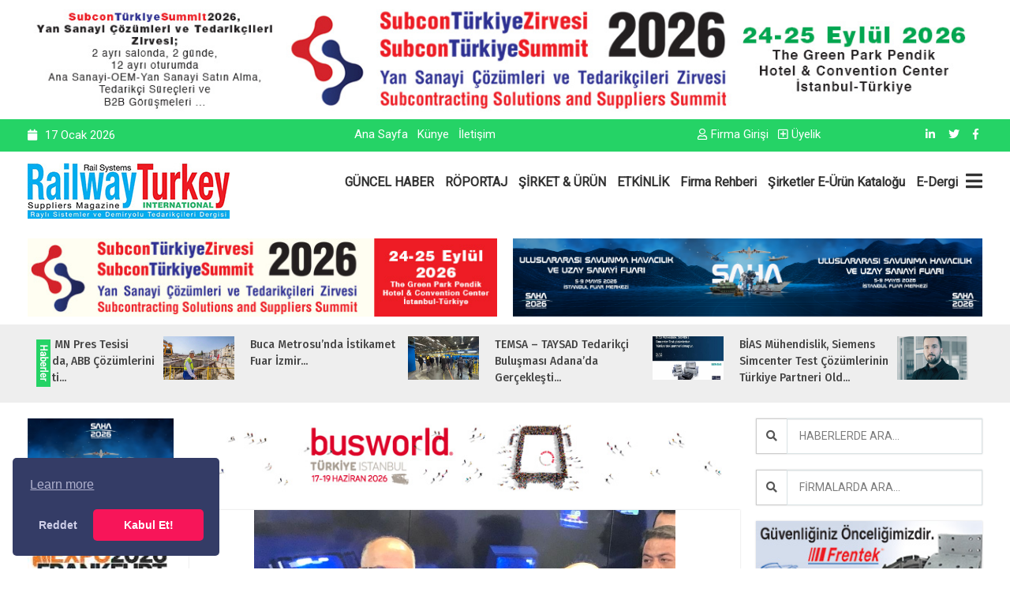

--- FILE ---
content_type: text/html; Charset=utf-8
request_url: https://railwayturkey.com/yapi-merkezi-idisten-buyuk-basari/
body_size: 19080
content:

<!doctype html>
<html class="no-js" lang="tr">
<head prefix="og: http://ogp.me/ns# fb: http://ogp.me/ns/fb# website: http://ogp.me/ns/website#">
	<title>Yapı Merkezi İdis’ten Büyük Başarı | https://www.railwayturkey.com</title>
	<meta name="description" content="Yapı Merkezi İdis, SIL4 Sertifika Sürecini Tamamlayan İlk Türk Firması Oldu">
	<meta name="keywords" content="">
<meta name="viewport" content="width=device-width, initial-scale=1.0" />
<meta http-equiv="content-type" content="text/html; charset=utf-8" />
<meta name="author" content="Ajansistanbul.Com"/>

<!-- StyleSheets -->
<link rel="stylesheet" href="/css/bootstrap/bootstrap.min.css">
<link rel="stylesheet" href="/css/plugin.css">
<link rel="stylesheet" href="/css/animate.css">
<link rel="stylesheet" href="/css/transition.css">
<link rel="stylesheet" href="/css/icomoon.css">
<link rel="stylesheet" href="/css/style.css">
<link rel="stylesheet" href="/css/color-1.css">
<link rel="stylesheet" href="/css/responsive.css">
<link rel="stylesheet" href="/css/font-awesome.min.css">
<link rel="stylesheet" href="https://use.fontawesome.com/releases/v5.6.3/css/all.css" integrity="sha384-UHRtZLI+pbxtHCWp1t77Bi1L4ZtiqrqD80Kn4Z8NTSRyMA2Fd33n5dQ8lWUE00s/" crossorigin="anonymous">


<!-- Favicon -->
<link rel="icon" type="image/png" href="https://www.sektorel.com/upload_x/siteler/l3qd7064zp50bhud4e150dtln59597.jpg">
	
<!-- FontsOnline -->
<link href='https://fonts.googleapis.com/css?family=Roboto' rel='stylesheet' type='text/css'>
<link href='https://fonts.googleapis.com/css?family=Fira+Sans:400,300italic,300,400italic,500,500italic,700,700italic' rel='stylesheet' type='text/css'>

<!-- JavaScripts -->
<script src="/js/modernizr.js"></script>
<!-- HTML5 Shim and Respond.js IE8 support of HTML5 elements and media queries -->
<!-- WARNING: Respond.js doesn't work if you view the page via file:// -->
<!--[if lt IE 9]>
    <script src="https://oss.maxcdn.com/html5shiv/3.7.2/html5shiv.min.js"></script>
    <script src="https://oss.maxcdn.com/respond/1.4.2/respond.min.js"></script>
<![endif]-->


<link rel="stylesheet" type="text/css" href="/cerezpolitikasi/cookieconsent.min.css" />
<script src="/cerezpolitikasi/cookieconsent.min.js"></script>
<script>
window.addEventListener("load", function(){
window.cookieconsent.initialise({
"palette": {
"popup": {
"background": "#343c66",
"text": "#cfcfe8"
},
"button": {
"background": "#f71559"
}
},
"theme": "classic",
"position": "bottom-left",
"type": "opt-out",
"content": {
"message": "",
"dismiss": "Kabul Et!",
"deny": "Reddet",
"href": "https://www.railwayturkey.com"
}
})});
</script>

<!-- Global site tag (gtag.js) - Google Analytics -->
<script async src="https://www.googletagmanager.com/gtag/js?id=G-C0JKVDX7KB"></script>
<script>
  window.dataLayer = window.dataLayer || [];
  function gtag(){dataLayer.push(arguments);}
  gtag('js', new Date());

  gtag('config', 'G-C0JKVDX7KB');
</script>

<script src="https://kit.fontawesome.com/346f66aa82.js" crossorigin="anonymous"></script>


	<meta property="og:locale" content="tr_TR" />
	<meta property="og:url" content="https://railwayturkey.com/yapi-merkezi-idisten-buyuk-basari/" />
	<meta property="og:site_name" content="Sektörel Tanıtım Grubu Rek. ve Tic. Ltd. Şti." />
	<meta property="og:type" content="website" />
	<meta property="og:title" content="Yapı Merkezi İdis’ten Büyük Başarı" />
	<meta property="og:image" content="https://www.sektorel.com/upload_x/haber_resim/k_yapi-merkezi-idisten-buyuk-basari-tz.JPEG" />
	<meta property="og:description" content="Yapı Merkezi İdis, SIL4 Sertifika Sürecini Tamamlayan İlk Türk Firması Oldu" />
	<meta property="og:updated_time" content="22.09.2022 22:20:25" />
</head>
<body>





    <!-- Header -->
    <div class="header-wrap">



		
		<div class="container" style="margin-top:4px; margin-bottom:4px;">
			<div class="add">
				<a href="/reklamagit.asp?id=485" title="SubconTürkiye Summit 2026’da İşinizi Öne Çıkarın!" target="_blank" >
					<img src="https://www.sektorel.com/upload_x/reklam/zirve1270150-b7.jpg"	alt="SubconTürkiye Summit 2026’da İşinizi Öne Çıkarın!">
				</a>
			</div>
		</div>
		





        <!-- Top Bar -->
        <div class="top-bar">

            <div class="container">

			
                <div class="row">


                    <!-- Top Left Nav -->
                    <div class="col-sm-4 col-xs-12">
                        <ul class="top-left">
							<li><i class="fa fa-calendar"></i>17&nbsp;Ocak&nbsp;2026  </li> 

                        </ul>
                    </div>
                    <!-- Top Left Nav -->

                    <!-- Top Right Nav -->
                    <div class="col-sm-4 col-xs-12 hidden-xs r-full-width">
					
					
					
                        <ul class="top-right">
						
							<li><a href="/" title="Ana Sayfa">Ana Sayfa</a></li>
							
							
							<li><a href="/kunye-DZ/" title="Künye">Künye</a></li>
							
							


							<li><a href="/iletisim/" title="İletişim">İletişim</a></li>
							
                            <!--<li class="md-trigger" data-modal="login-popup"><a href="#"><i class="fa fa-key">
                            </i>login</a></li>
                            <li class="md-trigger" data-modal="register-popup"><a href="#"><i class="icon-user"></i>register</a></li>
							-->
 
                        </ul>
                    </div>
					
					<div class="col-sm-2 col-xs-12 ">
                        <ul class="top-right text-right">
							
                            <li class="md-trigger" ><a href="/uyeol-login/"><i class="fa fa-user"></i>Firma Girişi</a></li>
                            <li class="md-trigger"><a href="/uyeol/"><i class="fa fa-plus-square"></i>Üyelik</a></li>
							
                        </ul>
					</div>
                    <!-- Top Right Nav -->
					
					<div class="col-sm-2 col-xs-12 r-full-width">
                        <ul class="top-right text-right">
									
							
							<!-- social icons -->
								
								<li><a href="https://www.linkedin.com/in/vedat-g%C3%B6k%C3%A7e-b9ba0233" target="_blank"><i class="fab fa-linkedin-in"></i></a></li>
								
								<li><a href="https://twitter.com/SUBCONTURKEY" target="_blank"><i class="fab fa-twitter"></i></a></li>
								
								<li><a href="https://www.facebook.com/Sektorelcom/" target="_blank"><i class="fab fa-facebook-f"></i></a></li>
								
							<!-- social icons -->
							
 
                        </ul>
					</div>

                </div>
            
			</div>
        </div>
        <!-- Top Bar -->

        <!-- Navigation Holder -->
        <header class="header">
            <div class="container">

			
                <div class="nav-holder">

                    <!-- Logo Holder -->
                    <div class="logo-holder">
                        <a href="/"><img src="https://www.sektorel.com/upload_x/siteler/24fx5pe6358kh7718fo8z85q3c91z1.jpg" alt="Sektörel Tanıtım Grubu Rek. ve Tic. Ltd. Şti. Logo"/></a>
                    </div>
                    <!-- Logo Holder -->

                    <!-- Navigation -->
                    <div class="cr-navigation">

						<!-- Navbar -->
                         <nav class="cr-nav">
                            <ul>
								
								<li><a href="/guncel-haber/" title="GÜNCEL HABER">GÜNCEL HABER</a></li>
								
								<li><a href="/roportaj/" title="RÖPORTAJ">RÖPORTAJ</a></li>
								
								<li><a href="/sirket-amp-urun/" title="ŞİRKET &amp; ÜRÜN">ŞİRKET &amp; ÜRÜN</a></li>
								
								<li><a href="/etkinlik/" title="ETKİNLİK">ETKİNLİK</a></li>
								
								
								<li><a href="/firmaara/" title="Firma Rehberi" >Firma Rehberi</a></li>
								<li><a href="https://ekatalog.railwayturkey.com" title="E-Katalog" target="_blank">Şirketler E-Ürün Kataloğu</a></li>
								<li><a href="https://edergi.railwayturkey.com" title="E-Dergi" target="_blank">E-Dergi</a></li>
				
								

                            </ul>
                        </nav>
						<!-- Navbar -->

                        <ul class="cr-add-nav">
                            <li><a href="#menu" class="menu-link"><i class="fa fa-bars"></i></a></li>
                        </ul>

                    </div>
                    <!-- Navigation -->

                </div>



				
            </div>
        </header>
        <!-- Navigation Holder -->

    </div>
    <!-- Header -->


	
<!-- Wrapper -->
<div class="wrap push">




		
        <div class="container" style="margin-top:10px;">
		
			<div class="row">
				
				
				<div class="col-md-6 col-xs-12">
					<div class="add">
						<a href="/reklamagit.asp?id=484" title="SubconTürkiye Summit 2026’da İşinizi Öne Çıkarın!" target="_blank" >
							<img src="https://www.sektorel.com/upload_x/reklam/zirve600100-j2.jpg"	alt="SubconTürkiye Summit 2026’da İşinizi Öne Çıkarın!">
						</a>
					</div>
				</div>
				
				<div class="col-md-6 col-xs-12">
					<div class="add">
						<a href="/reklamagit.asp?id=480" title="SAHA EXPO 2026 FUARI" target="_blank" >
							<img src="https://www.sektorel.com/upload_x/reklam/saha-expo-2026600x100-cy.jpg"	alt="SAHA EXPO 2026 FUARI">
						</a>
					</div>
				</div>
				
			
			</div>
		
		</div>
		
		
    <!-- news ticker -->
    <div class="news-ticker mt-10">
        <div class="container p-relative">
            <span class="badge">Haberler</span>
            <ul class="post-wrap-list" id="news-ticker">
			
				
                <li class="post-wrap big-post">
                    <div class="post-thumb">
                        <img src="https://www.sektorel.com/upload_x/haber_resim/k_asas-150-mn-pres-tesisi-yatiriminda-abb-cozumlerini-tercih-etti-6p.PNG" alt="ASAŞ 150 MN Pres Tesisi Yatırımında, ABB Çözümlerini Tercih etti" height="55" width="90">
                    </div>
                    <div class="post-content">
                        <h4><a href="/asas-150-mn-pres-tesisi-yatiriminda-abb-cozumlerini-tercih-etti/">ASAŞ 150 MN Pres Tesisi Yatırımında, ABB Çözümlerini Tercih etti...</a></h4>
                    </div>
                </li>
				
                <li class="post-wrap big-post">
                    <div class="post-thumb">
                        <img src="https://www.sektorel.com/upload_x/haber_resim/k_buca-metrosunda-istikamet-fuar-izmir-5u.JPG" alt="Buca Metrosu’nda İstikamet Fuar İzmir" height="55" width="90">
                    </div>
                    <div class="post-content">
                        <h4><a href="/buca-metrosunda-istikamet-fuar-izmir/">Buca Metrosu’nda İstikamet Fuar İzmir...</a></h4>
                    </div>
                </li>
				
                <li class="post-wrap big-post">
                    <div class="post-thumb">
                        <img src="https://www.sektorel.com/upload_x/haber_resim/k_temsa-taysad-tedarikci-bulusmasi-adanada-gerceklesti-2o.JPG" alt="TEMSA – TAYSAD Tedarikçi Buluşması Adana’da Gerçekleşti" height="55" width="90">
                    </div>
                    <div class="post-content">
                        <h4><a href="/temsa-taysad-tedarikci-bulusmasi-adanada-gerceklesti/">TEMSA – TAYSAD Tedarikçi Buluşması Adana’da Gerçekleşti...</a></h4>
                    </div>
                </li>
				
                <li class="post-wrap big-post">
                    <div class="post-thumb">
                        <img src="https://www.sektorel.com/upload_x/haber_resim/k_bias-muhendislik-siemens-simcenter-test-cozumlerinin-turkiye-partneri-oldu-4f.JPG" alt="BİAS Mühendislik, Siemens Simcenter Test Çözümlerinin Türkiye Partneri Oldu" height="55" width="90">
                    </div>
                    <div class="post-content">
                        <h4><a href="/bias-muhendislik-siemens-simcenter-test-cozumlerinin-turkiye-partneri-oldu/">BİAS Mühendislik, Siemens Simcenter Test Çözümlerinin Türkiye Partneri Old...</a></h4>
                    </div>
                </li>
				
                <li class="post-wrap big-post">
                    <div class="post-thumb">
                        <img src="https://www.sektorel.com/upload_x/haber_resim/k_esray-2025-yilinda-guclu-bir-buyume-gerceklestirdi-7d.PNG" alt="Esray, 2025 Yılında Güçlü Bir Büyüme Gerçekleştirdi" height="55" width="90">
                    </div>
                    <div class="post-content">
                        <h4><a href="/esray-2025-yilinda-guclu-bir-buyume-gerceklestirdi/">Esray, 2025 Yılında Güçlü Bir Büyüme Gerçekleştirdi...</a></h4>
                    </div>
                </li>
				
                <li class="post-wrap big-post">
                    <div class="post-thumb">
                        <img src="https://www.sektorel.com/upload_x/haber_resim/k_rayli-sistemlerde-teknoloji-havuzu-yaklasimi-9f.JPG" alt="Raylı Sistemlerde Teknoloji Havuzu Yaklaşımı" height="55" width="90">
                    </div>
                    <div class="post-content">
                        <h4><a href="/rayli-sistemlerde-teknoloji-havuzu-yaklasimi/">Raylı Sistemlerde Teknoloji Havuzu Yaklaşımı...</a></h4>
                    </div>
                </li>
				
                <li class="post-wrap big-post">
                    <div class="post-thumb">
                        <img src="https://www.sektorel.com/upload_x/haber_resim/k_2026-yilinda-rayli-sistem-projeleri-tum-hiziyla-devam-ediyor-5i.JPG" alt="2026 Yılında Raylı Sistem Projeleri Tüm Hızıyla Devam Ediyor" height="55" width="90">
                    </div>
                    <div class="post-content">
                        <h4><a href="/2026-yilinda-rayli-sistem-projeleri-tum-hiziyla-devam-ediyor/">2026 Yılında Raylı Sistem Projeleri Tüm Hızıyla Devam Ediyor...</a></h4>
                    </div>
                </li>
				
                <li class="post-wrap big-post">
                    <div class="post-thumb">
                        <img src="https://www.sektorel.com/upload_x/haber_resim/k_subconturkiye-summit-2026da-isinizi-one-cikarin-55.JPG" alt="SubconTürkiye Summit 2026’da İşinizi Öne Çıkarın!" height="55" width="90">
                    </div>
                    <div class="post-content">
                        <h4><a href="/subconturkiye-summit-2026da-isinizi-one-cikarin/">SubconTürkiye Summit 2026’da İşinizi Öne Çıkarın!...</a></h4>
                    </div>
                </li>
				
                <li class="post-wrap big-post">
                    <div class="post-thumb">
                        <img src="https://www.sektorel.com/upload_x/haber_resim/k_arus-tc-sanayi-ve-teknoloji-bakanligi-kume-destek-programina-layik-goruldu-2o.PNG" alt="ARUS, T.C. Sanayi ve Teknoloji Bakanlığı Küme Destek Programına Layık Görüldü" height="55" width="90">
                    </div>
                    <div class="post-content">
                        <h4><a href="/arus-tc-sanayi-ve-teknoloji-bakanligi-kume-destek-programina-layik-goruldu/">ARUS, T.C. Sanayi ve Teknoloji Bakanlığı Küme Destek Programına Layık Gör...</a></h4>
                    </div>
                </li>
				
                <li class="post-wrap big-post">
                    <div class="post-thumb">
                        <img src="https://www.sektorel.com/upload_x/haber_resim/k_avrasyanin-kalbinde-lojistik-sektor-bulusmasi-logitrans-2025-basariyla-tamamlandi-f1.JPG" alt="Avrasya’nın Kalbinde Lojistik Sektör Buluşması: logitrans 2025 Başarıyla Tamamlandı" height="55" width="90">
                    </div>
                    <div class="post-content">
                        <h4><a href="/avrasyanin-kalbinde-lojistik-sektor-bulusmasi-logitrans-2025-basariyla-tamamlandi/">Avrasya’nın Kalbinde Lojistik Sektör Buluşması: logitrans 2025 Başarıyla...</a></h4>
                    </div>
                </li>
				
				
            </ul>
        </div>
    </div>
    <!-- news ticker -->




    <!-- Main Content -->
    <main class="main-wrap"  id="post-detail"> 
        <div class="theme-padding">
            <div class="container">
                <div class="row">
				
				
				    <!-- small sidebar -->
                    <div class="col-md-2 col-sm-3 hidden-xs">

						
						<div class="aside-add">
							<a href="/reklamagit.asp?id=481" title="SAHA EXPO 2026 FUARI" target="_blank" >
								<img src="https://www.sektorel.com/upload_x/reklam/saha-expo-2026-190x125-43.jpg"	alt="SAHA EXPO 2026 FUARI">
							</a>
						</div>
						
						<div class="aside-add">
							<a href="/reklamagit.asp?id=475" title="FASTENER EXPO FRANKFURT 2026-BAĞLANTI ELEMANLARI FUARI" target="_blank" >
								<img src="https://www.sektorel.com/upload_x/reklam/190x125-fastenerf-u6.jpg"	alt="FASTENER EXPO FRANKFURT 2026-BAĞLANTI ELEMANLARI FUARI">
							</a>
						</div>
						
						<div class="aside-add">
							<a href="/reklamagit.asp?id=256" title="Anadolu Raylı Ulaşım Sistemleri Kümelenmesi" target="_blank" >
								<img src="https://www.sektorel.com/upload_x/reklam/arusbanner-2e.jpg"	alt="Anadolu Raylı Ulaşım Sistemleri Kümelenmesi">
							</a>
						</div>
						
					
                        <aside class="aside">

						<!-- trending -->
                            <div class="widget">
                                <h3>Sponsorlar</h3>

                                <div class="trending-list">
                                    <ul class="trending-slider"> 

										
                                        <li>
                                            <div class="post style-1">

                                                <!-- post img -->
                                                <div class="post-thumb">
													<a href="/firmayagit.asp?id=196" target="_blank">
                                                    <img src="https://www.sektorel.com/upload_x/firma/esraysponsor-py.jpg" alt="Esray Logo">
													</a>
                                                </div>
                                                <!-- post img -->

                                            </div>
                                        </li>
										
                                        <li>
                                            <div class="post style-1">

                                                <!-- post img -->
                                                <div class="post-thumb">
													<a href="/firmayagit.asp?id=197" target="_blank">
                                                    <img src="https://www.sektorel.com/upload_x/firma/havaksponsor-de.jpg" alt="HAVAK Logo">
													</a>
                                                </div>
                                                <!-- post img -->

                                            </div>
                                        </li>
										
                                        <li>
                                            <div class="post style-1">

                                                <!-- post img -->
                                                <div class="post-thumb">
													<a href="/firmayagit.asp?id=201" target="_blank">
                                                    <img src="https://www.sektorel.com/upload_x/firma/anotlogo-81.jpg" alt="Anot Logo">
													</a>
                                                </div>
                                                <!-- post img -->

                                            </div>
                                        </li>
										
                                        <li>
                                            <div class="post style-1">

                                                <!-- post img -->
                                                <div class="post-thumb">
													<a href="/firmayagit.asp?id=206" target="_blank">
                                                    <img src="https://www.sektorel.com/upload_x/firma/formganweblogo-ko.jpg" alt="Formgan Logo">
													</a>
                                                </div>
                                                <!-- post img -->

                                            </div>
                                        </li>
										
                                        <li>
                                            <div class="post style-1">

                                                <!-- post img -->
                                                <div class="post-thumb">
													<a href="/firmayagit.asp?id=209" target="_blank">
                                                    <img src="https://www.sektorel.com/upload_x/firma/formganweblogo-19.jpg" alt="Formgan Logo">
													</a>
                                                </div>
                                                <!-- post img -->

                                            </div>
                                        </li>
										
                                        <li>
                                            <div class="post style-1">

                                                <!-- post img -->
                                                <div class="post-thumb">
													<a href="/firmayagit.asp?id=210" target="_blank">
                                                    <img src="https://www.sektorel.com/upload_x/firma/mbesponsor-zh.jpg" alt="MBE Endürtri Logo">
													</a>
                                                </div>
                                                <!-- post img -->

                                            </div>
                                        </li>
										
                                        <li>
                                            <div class="post style-1">

                                                <!-- post img -->
                                                <div class="post-thumb">
													<a href="/firmayagit.asp?id=137" target="_blank">
                                                    <img src="https://www.sektorel.com/upload_x/firma/armacellsponsor-ll.jpg" alt="Armacell Logo">
													</a>
                                                </div>
                                                <!-- post img -->

                                            </div>
                                        </li>
										
                                        <li>
                                            <div class="post style-1">

                                                <!-- post img -->
                                                <div class="post-thumb">
													<a href="/firmayagit.asp?id=160" target="_blank">
                                                    <img src="https://www.sektorel.com/upload_x/firma/aselsansponsor-9c.jpg" alt="Aselsan Logo">
													</a>
                                                </div>
                                                <!-- post img -->

                                            </div>
                                        </li>
										
                                        <li>
                                            <div class="post style-1">

                                                <!-- post img -->
                                                <div class="post-thumb">
													<a href="/firmayagit.asp?id=165" target="_blank">
                                                    <img src="https://www.sektorel.com/upload_x/firma/aldooralbayraksponsor-8d.jpg" alt="Albayrak Makine Logo">
													</a>
                                                </div>
                                                <!-- post img -->

                                            </div>
                                        </li>
										
                                        <li>
                                            <div class="post style-1">

                                                <!-- post img -->
                                                <div class="post-thumb">
													<a href="/firmayagit.asp?id=167" target="_blank">
                                                    <img src="https://www.sektorel.com/upload_x/firma/epsilonsponsor-8l.jpg" alt="Epsilon NDT Logo">
													</a>
                                                </div>
                                                <!-- post img -->

                                            </div>
                                        </li>
										
                                        <li>
                                            <div class="post style-1">

                                                <!-- post img -->
                                                <div class="post-thumb">
													<a href="/firmayagit.asp?id=168" target="_blank">
                                                    <img src="https://www.sektorel.com/upload_x/firma/fmcsponsor-fq.jpg" alt="FMC Logo">
													</a>
                                                </div>
                                                <!-- post img -->

                                            </div>
                                        </li>
										
                                        <li>
                                            <div class="post style-1">

                                                <!-- post img -->
                                                <div class="post-thumb">
													<a href="/firmayagit.asp?id=169" target="_blank">
                                                    <img src="https://www.sektorel.com/upload_x/firma/greewoodsponsor-ii.jpg" alt="Greenwood Logo">
													</a>
                                                </div>
                                                <!-- post img -->

                                            </div>
                                        </li>
										
                                        <li>
                                            <div class="post style-1">

                                                <!-- post img -->
                                                <div class="post-thumb">
													<a href="/firmayagit.asp?id=170" target="_blank">
                                                    <img src="https://www.sektorel.com/upload_x/firma/karbosansponsor-7h.jpg" alt="Karbosan Logo">
													</a>
                                                </div>
                                                <!-- post img -->

                                            </div>
                                        </li>
										
                                        <li>
                                            <div class="post style-1">

                                                <!-- post img -->
                                                <div class="post-thumb">
													<a href="/firmayagit.asp?id=174" target="_blank">
                                                    <img src="https://www.sektorel.com/upload_x/firma/petessponsor-ih.jpg" alt="Petes Makina Logo">
													</a>
                                                </div>
                                                <!-- post img -->

                                            </div>
                                        </li>
										
                                        <li>
                                            <div class="post style-1">

                                                <!-- post img -->
                                                <div class="post-thumb">
													<a href="/firmayagit.asp?id=175" target="_blank">
                                                    <img src="https://www.sektorel.com/upload_x/firma/rcendustrisponsor-n4.jpg" alt="RC Endüstri Logo">
													</a>
                                                </div>
                                                <!-- post img -->

                                            </div>
                                        </li>
										
                                        <li>
                                            <div class="post style-1">

                                                <!-- post img -->
                                                <div class="post-thumb">
													<a href="/firmayagit.asp?id=188" target="_blank">
                                                    <img src="https://www.sektorel.com/upload_x/firma/intersonikweb2023-29.jpg" alt="İntersonik Logo">
													</a>
                                                </div>
                                                <!-- post img -->

                                            </div>
                                        </li>
										
                                        <li>
                                            <div class="post style-1">

                                                <!-- post img -->
                                                <div class="post-thumb">
													<a href="/firmayagit.asp?id=193" target="_blank">
                                                    <img src="https://www.sektorel.com/upload_x/firma/ssabweb2023-bz.jpg" alt="SSAB STELL Logo">
													</a>
                                                </div>
                                                <!-- post img -->

                                            </div>
                                        </li>
										
                                        <li>
                                            <div class="post style-1">

                                                <!-- post img -->
                                                <div class="post-thumb">
													<a href="/firmayagit.asp?id=138" target="_blank">
                                                    <img src="https://www.sektorel.com/upload_x/firma/berdansponsor-62.jpg" alt="Berdan Cıvata Logo">
													</a>
                                                </div>
                                                <!-- post img -->

                                            </div>
                                        </li>
										
                                        <li>
                                            <div class="post style-1">

                                                <!-- post img -->
                                                <div class="post-thumb">
													<a href="/firmayagit.asp?id=140" target="_blank">
                                                    <img src="https://www.sektorel.com/upload_x/firma/dirinnssponsor-83.jpg" alt="Drinns-Dirinler Logo">
													</a>
                                                </div>
                                                <!-- post img -->

                                            </div>
                                        </li>
										
                                        <li>
                                            <div class="post style-1">

                                                <!-- post img -->
                                                <div class="post-thumb">
													<a href="/firmayagit.asp?id=135" target="_blank">
                                                    <img src="https://www.sektorel.com/upload_x/firma/cpv-k1.jpg" alt="CPV Industrial Solutions Logo">
													</a>
                                                </div>
                                                <!-- post img -->

                                            </div>
                                        </li>
										
                                        <li>
                                            <div class="post style-1">

                                                <!-- post img -->
                                                <div class="post-thumb">
													<a href="/firmayagit.asp?id=141" target="_blank">
                                                    <img src="https://www.sektorel.com/upload_x/firma/ekufrensponsor-x1.jpg" alt="Eku Fren Logo">
													</a>
                                                </div>
                                                <!-- post img -->

                                            </div>
                                        </li>
										
                                        <li>
                                            <div class="post style-1">

                                                <!-- post img -->
                                                <div class="post-thumb">
													<a href="/firmayagit.asp?id=106" target="_blank">
                                                    <img src="https://www.sektorel.com/upload_x/firma/dirinlereylul2019-47.jpg" alt="Dirinler Makina Logo">
													</a>
                                                </div>
                                                <!-- post img -->

                                            </div>
                                        </li>
										
                                        <li>
                                            <div class="post style-1">

                                                <!-- post img -->
                                                <div class="post-thumb">
													<a href="/firmayagit.asp?id=95" target="_blank">
                                                    <img src="https://www.sektorel.com/upload_x/firma/emugeeylul2019-wv.jpg" alt="Emuge - Franken Hassas Kesici Takım Logo">
													</a>
                                                </div>
                                                <!-- post img -->

                                            </div>
                                        </li>
										
                                        <li>
                                            <div class="post style-1">

                                                <!-- post img -->
                                                <div class="post-thumb">
													<a href="/firmayagit.asp?id=145" target="_blank">
                                                    <img src="https://www.sektorel.com/upload_x/firma/untelsponsor-jl.jpg" alt="Üntel Kablo Logo">
													</a>
                                                </div>
                                                <!-- post img -->

                                            </div>
                                        </li>
										
                                        <li>
                                            <div class="post style-1">

                                                <!-- post img -->
                                                <div class="post-thumb">
													<a href="/firmayagit.asp?id=108" target="_blank">
                                                    <img src="https://www.sektorel.com/upload_x/firma/hexagoneylul2019-sz.jpg" alt="Hexagon Metrology Logo">
													</a>
                                                </div>
                                                <!-- post img -->

                                            </div>
                                        </li>
										
                                        <li>
                                            <div class="post style-1">

                                                <!-- post img -->
                                                <div class="post-thumb">
													<a href="/firmayagit.asp?id=100" target="_blank">
                                                    <img src="https://www.sektorel.com/upload_x/firma/kancaeylul2019-87.jpg" alt="Kanca El Aletleri Logo">
													</a>
                                                </div>
                                                <!-- post img -->

                                            </div>
                                        </li>
										
                                        <li>
                                            <div class="post style-1">

                                                <!-- post img -->
                                                <div class="post-thumb">
													<a href="/firmayagit.asp?id=110" target="_blank">
                                                    <img src="https://www.sektorel.com/upload_x/firma/mesaeylul2019-0a.jpg" alt="Mesa Makina Döküm Logo">
													</a>
                                                </div>
                                                <!-- post img -->

                                            </div>
                                        </li>
										
                                        <li>
                                            <div class="post style-1">

                                                <!-- post img -->
                                                <div class="post-thumb">
													<a href="/firmayagit.asp?id=133" target="_blank">
                                                    <img src="https://www.sektorel.com/upload_x/firma/siarente-61.jpg" alt="Siarente Logo">
													</a>
                                                </div>
                                                <!-- post img -->

                                            </div>
                                        </li>
										


                                    </ul>
                                </div>
                            </div>
                            <!-- trending -->
							
                        </aside>

						
						<div class="aside-add">
							<a href="/reklamagit.asp?id=482" title="SAHA EXPO 2026 FUARI" target="_blank" >
								<img src="https://www.sektorel.com/upload_x/reklam/saha-expo-2026-190x125-i7.jpg"	alt="SAHA EXPO 2026 FUARI">
							</a>
						</div>
						
						<div class="aside-add">
							<a href="/reklamagit.asp?id=463" title="BUSWORLD TÜRKİYE 2026" target="_blank" >
								<img src="https://www.sektorel.com/upload_x/reklam/190-125-busworld-1f.JPG"	alt="BUSWORLD TÜRKİYE 2026">
							</a>
						</div>
						
						<div class="aside-add">
							<a href="/reklamagit.asp?id=486" title="SubconTürkiye Summit 2026’da İşinizi Öne Çıkarın!" target="_blank" >
								<img src="https://www.sektorel.com/upload_x/reklam/zirve190125-01.jpg"	alt="SubconTürkiye Summit 2026’da İşinizi Öne Çıkarın!">
							</a>
						</div>
						
						<div class="aside-add">
							<a href="/reklamagit.asp?id=490" title="KAUÇUK AVRASYA 2026 FUARI" target="_blank" >
								<img src="https://www.sektorel.com/upload_x/reklam/190x125-kaucuk-tr-en-33.jpg"	alt="KAUÇUK AVRASYA 2026 FUARI">
							</a>
						</div>
						


                    </div>
                    <!-- small sidebar -->
				

                    <!-- Content -->
                    <div class="col-md-7 col-sm-8">
                        <div class="content">
						
						
						
							
							<!-- add Banner -->
							<div class="add-banner text-center post-widget p-0">
								<a href="/reklamagit.asp?id=462" title="BUSWORLD TÜRKİYE 2026" target="_blank" >
									<img src="https://www.sektorel.com/upload_x/reklam/728-100-busworld-06.JPG"	alt="BUSWORLD TÜRKİYE 2026" />
								</a>
							</div>
							<!-- add Banner -->
							
						
						
						

                            <!-- detail -->
                            <div class="post-widget light-shadow">

                                <!-- Single Post -->
                                <article class="post single-post single-video white-bg slider-blog-post">
                                    
								
									<!-- Sinlge Slider Post -->
									<div id="single-post" class="single-post-slider text-center">
										
										<img src="https://www.sektorel.com/upload_x/haber_resim/yapi-merkezi-idisten-buyuk-basari-tz.JPEG" alt="Yapı Merkezi İdis’ten Büyük Başarı" style="max-height:400px;">
										
										<img src="https://www.sektorel.com/upload_x/haber_resim/yapi-merkezi-idisten-buyuk-basari-iu.JPEG" alt="Yapı Merkezi İdis’ten Büyük Başarı" style="max-height:400px;">
										
										<img src="https://www.sektorel.com/upload_x/haber_resim/yapi-merkezi-idisten-buyuk-basari-mm.JPEG" alt="Yapı Merkezi İdis’ten Büyük Başarı" style="max-height:400px;">
										
										<img src="https://www.sektorel.com/upload_x/haber_resim/yapi-merkezi-idisten-buyuk-basari-16.JPEG" alt="Yapı Merkezi İdis’ten Büyük Başarı" style="max-height:400px;">
										
									</div>
									<!-- Sinlge Slider Post -->
									
                                    <!-- post detail -->
                                    <div class="post-info p-30">
										
                                        <!-- title -->
                                        <h3>Yapı Merkezi İdis’ten Büyük Başarı</h3>
                                        <!-- title -->
										
                                        <!-- Post meta -->

                                        <div class="post_meta_holder">
                                            <div class="row">
											
                                                <div class="col-md-8">
                                                    <!-- post meta -->
                                                    <ul class="post-meta">
                                                        <li><i class="fa fa-user"></i>Vedat Gökçe</li>
														<li><i class="fa fa-clock-o"></i>22.09.2022</li>
														<li><i class="icon-speech-bubble"></i>1836 Okunma</li>
                                                    </ul>
                                                    <!-- post meta -->
                                                </div>
												
                                                <div class="col-md-4">
                                                    <!-- social icons --> 
													
                                                        <ul class="top-right text-right">
														
															<li>
															<a href="#" 
															onclick="
															window.open(
															  'https://www.facebook.com/sharer/sharer.php?u='+encodeURIComponent(location.href)+'&hashtags=', 
															  'facebook-share-dialog', 
															  'width=626,height=436'); 
															return false;" 
															rel="nofollow"><img src="/image/sosyalag/facebook.png" style="height:40px;"></a>
															</li>

															<li>
															<a href="#" 
															onclick="
															window.open(
															  'https://twitter.com/share?url='+encodeURIComponent(location.href)+'&text=Yapı Merkezi İdis’ten Büyük Başarı&via=Sektörel Tanıtım Grubu Rek. ve Tic. Ltd. Şti.&hashtags=', 
															  'twitter-share-dialog', 
															  'width=626,height=500'); 
															return false;" 
															rel="nofollow"><img src="/image/sosyalag/twitter.png" style="height:40px;"></a>
															</li>

															<li>
															<a href="#" 
															onclick="
															window.open(
															  'http://www.linkedin.com/shareArticle?url='+encodeURIComponent(location.href), 
															  'linkedin-share-dialog', 
															  'width=626,height=500'); 
															return false;" 
															rel="nofollow"><img src="/image/sosyalag/linkedin.png" style="height:40px;"></a>
															</li>

	
                                                        </ul>                                                   

                                                </div>
                                            </div>
                                        </div>
                                        <!-- Post meta -->
										
										
										
                                        <!-- post description -->
                                        <div class="post-desc">
										
										
										
											
                                            <!-- blockqoute -->
                                            <blockquote class="qoute">
                                            <p>Yapı Merkezi İdis, SIL4 Sertifika Sürecini Tamamlayan İlk Türk Firması Oldu</p>
                                            <div class="current-post-type">
                                                <i class="fa fa-quote-left"></i>
                                            </div>
                                            </blockquote>
                                            <!-- blockqoute -->
											<p><strong>Yapı Merkezi İdis&rsquo;ten B&uuml;y&uuml;k Başarı<br />
Yapı Merkezi İdis, SIL4 Sertifika S&uuml;recini Tamamlayan İlk T&uuml;rk Firması Oldu</strong><br />
D&uuml;nya &ccedil;apında dev projelere imza atan Yapı Merkezi grup şirketi Yapı Merkezi İdis, 20 Eyl&uuml;l g&uuml;n&uuml; Berlin&rsquo;de başlayan InnoTrans 2022 Fuarı&rsquo;nda b&uuml;y&uuml;k bir başarıya imza atarak y&uuml;zde 100 yerli ve milli olarak geliştirdiği sinyal sisteminin EN50126, EN50128 ve EN50129 standartları ile uyumlu SIL4 sertifikası ile katılan ilk T&uuml;rk firması olmanın gurunu yaşadı. Yapı Merkezi İdis d&uuml;nyada az sayıda şirketin sahip olduğu SIL4 sertifikasyonu ile geliştirdiği YM İDAS sinyal sisteminin kalitesini, ilgili t&uuml;m standartlara uyumunu ve en y&uuml;ksek emniyet d&uuml;zeyini gerektiren demiryolu sinyal uygulamalarına uygunluğunu tescillemiş oldu.<br />
Innotrans Fuarı esnasında lansmanı ger&ccedil;ekleştirilen t&ouml;rende, Yapı Merkezi İdis Y&ouml;netim Kurulu Başkanı &Ouml;zge Arıoğlu TCDD Genel M&uuml;d&uuml;r&uuml; Hasan Pez&uuml;k&rsquo;e YM İDAS sinyal sisteminin SIL4 sertifikasını takdim etti.<br />
&nbsp;<br />
Emniyet b&uuml;t&uuml;nl&uuml;k seviyesini en &uuml;st d&uuml;zeyde sağlıyor<br />
Yurt i&ccedil;i ve yurt dışında dikkat &ccedil;eken bir&ccedil;ok projeyi başarıyla tamamlamış ve &uuml;lkemizin raylı sistemler alanında gelişimine &ouml;nc&uuml;l&uuml;k eden Yapı Merkezi İdis&rsquo;in &ccedil;alışmaları hakkında &Ouml;zge Arıoğlu&rsquo;ndan ve Yapı Merkezi Genel M&uuml;d&uuml;r&uuml; Dr. Tamer Taşkın&rsquo;dan bilgi alan TCDD Genel M&uuml;d&uuml;r&uuml; Pez&uuml;k ş&ouml;yle konuştu: &ldquo;Bir T&uuml;rk firmasının d&uuml;nyanın bu uluslararası sertifikayı alması gurur verici. D&uuml;nya &ccedil;apında dev projelere imza atan ve 22 Eyl&uuml;l 1965 yılında kurulan Yapı Merkezinin 57. kuruluş yıld&ouml;n&uuml;m&uuml;n&uuml; kutluyor, bug&uuml;ne kadar ger&ccedil;ekleştirdiği başarılı projelere hem yurt i&ccedil;inde hem de yurt dışında devam etmesini temenni ediyorum. Bununla birlikte Yapı Merkezi grup şirketi Yapı Merkezi İdis, b&uuml;y&uuml;k bir başarıya imza atarak y&uuml;zde 100 yerli ve milli olarak geliştirdiği sinyal sisteminin Avrupa Standartları ile uyumlu SIL4 sertifikasını alan ilk &ouml;zel T&uuml;rk firması olmasını tebrik ediyorum. Yapı Merkezi İdis d&uuml;nyada az sayıda şirketin sahip olduğu SIL4 sertifikasyonu ile geliştirdiği YM İDAS sinyal sisteminin kalitesini, ilgili t&uuml;m standartlara uyumunu ve en y&uuml;ksek emniyet d&uuml;zeyini gerektiren demiryolu sinyal uygulamalarına uygunluğunu tescilleyerek T&uuml;rkiye&rsquo;nin bu alanda &ouml;nc&uuml;s&uuml; olmuştur. Bu vesile ile hem Yapı Merkezi y&ouml;netimini hem de Yapı Merkezi İdis &ccedil;alışanlarını bu b&uuml;y&uuml;k başarılarından &nbsp;dolayı kutluyor, hayırlı olsun diyorum.<br />
Yapı Merkezi İdis Y&ouml;netim Kurulu Başkanı &Ouml;zge Arıoğlu ise&rdquo; Bu başarı yalnızca Yapı Merkezi İdis&rsquo;in değil T&uuml;rkiye demiryolu sekt&ouml;r&uuml;n&uuml;n başarısıdır,&rsquo; diyerek TCDD Genel M&uuml;d&uuml;r&uuml; Hasan Pez&uuml;k&rsquo;e SIL4 sertifikasını takdim etti ve teşekk&uuml;rlerini iletti.</p>

<p><br />
Sekt&ouml;r&uuml;nde &ouml;nc&uuml;<br />
T&uuml;rkiye&rsquo;nin y&uuml;zde 100 yerli ve milli ilk sinyal sistemi YM İDAS&rsquo;ın &uuml;reticisi Yapı Merkezi İdis, Sinyal ve Telekom sistem entegrat&ouml;r&uuml; olmasının yanı sıra &uuml;cret toplama ve biletleme sistemi, y&uuml;k y&ouml;netim sistemi, demiryolu ara&ccedil;ları y&ouml;netim sistemi, ECS SCADA ve MEMS sens&ouml;r&uuml; gibi bir&ccedil;ok temel sistemi de yerli ve milli olarak geliştirdi. Ayrıca YM İDAS&rsquo;la birlikte geliştirilen ve SIL4 emniyet d&uuml;zeyinde sertifikalandırılan Hemzemin Ge&ccedil;it Kontrol Sistemi&rsquo;ne de sahip olan Yapı Merkezi İdis bu sistemi sinyalsiz hatlarda bağımsız olarak veya YM İDAS ve diğer sinyal sistemleri ile entegre olarak sağlıyor.<br />
YM İDİS&rsquo;in &ccedil;ok ama&ccedil;lı olarak geliştirdiği, esnek bir mimariye sahip, ana hat, tali hat, tramvay, hafif raylı sistem, lojistik k&ouml;y uygulamalarını destekleyen YM İDAS sistemi sertifikasyon &ouml;ncesi ilk olarak 2017 yılında Metro İstanbul T4 hattında devreye alındı. Bu sistem halen Metro İstanbul ağında işletme altındaki ilk ve tek yerli ve milli sinyal sistemi olma &ouml;zelliğini taşıyor. YM İDAS&rsquo;ın Bursa BURULAŞ T2 tramvay hattı ve TCDD Alayunt-Afyon-Konya ana hat sinyal uygulama projeleri ise devam ediyor.<br />
Demiryolu sinyal sistemleri doğası gereği hatta hizmet verilen insanların can ve mal emniyetini doğrudan etkileyebilecek sistemler arasında en &ouml;nemlileri. Yapı Merkezi İdis, bu sistemleri geliştirirken ve projelere uygularken &ouml;ncelikle işletme emniyetini tehdit edebilecek t&uuml;m ihtimalleri tespit ederek uygun yazılım ve sistem tasarım &ccedil;&ouml;z&uuml;mleri ile bunları elimine ediyor. Uluslararası standartlarda belirtilen gereksinimleri t&uuml;m&uuml;yle yerine getirerek hat &uuml;zerine yerleştirilecek YM İDAS sinyal uygulama projesinin diğer sistemler ve hat boyu ekipmanları ile ara y&uuml;zleri kapsayacak şekilde tasarlıyor. Bununla birlikte operasyon sırasında oluşabilecek insan hatalarını da &ouml;ng&ouml;rerek ve elimine ederek demiryolunun emniyetli &ccedil;alışmasını sağlıyor.</p>

											
											

                                        </div>
                                        <!-- post description -->

										

                                        
                                    </div>
                                    <!-- post detail -->

                                </article>
                                <!-- blog artical -->
                               
                            </div>
                            <!-- detail -->

							
							<!-- add Banner -->
							<div class="add-banner text-center post-widget p-0">
								<a href="/reklamagit.asp?id=491" title="KAUÇUK AVRASYA 2026 FUARI" target="_blank" >
									<img src="https://www.sektorel.com/upload_x/reklam/728x100-tr-kaucuk-en-70.jpg"	alt="KAUÇUK AVRASYA 2026 FUARI" />
								</a>
							</div>
							<!-- add Banner -->
							
                            <!-- Benzer Haberler -->
                            <div class="post-widget">

                                <!-- Heading -->
                                <div class="primary-heading">
                                    <h2>Benzer Haberler</h2>
                                </div>
                                <!-- Heading -->

                                <!-- post slider -->
                                <div class="light-shadow gray-bg p-25"> 
                                    <div id="post-slider-2">

										
                                        <!-- post -->
                                        <div class="post style-1">

                                            <!-- thumbnail -->
                                            <div class="post-thumb"> 
												<a href="/isvi231re-eurasia-raile-ilk-kez-bu-yil-milli-katilim-g246sterecek/" title="İsvi&#231;re, “Eurasia Rail”e İlk Kez Bu Yıl Milli Katılım G&#246;sterecek">
                                                <img src="https://www.sektorel.com/upload_x/haber_resim/k_LX0FAEB0F024412F53B4A64E18D0952259.jpg" alt="İsvi&#231;re, “Eurasia Rail”e İlk Kez Bu Yıl Milli Katılım G&#246;sterecek">
												</a>
                                            
                                            </div>
                                            <!-- thumbnail -->
                                            <div class="post-content">
                                                <ul class="post-meta">
                                                    <li><i class="fa fa-user"></i>-</li>
                                                    <li><i class="fa fa-clock-o"></i>02&nbsp;Kasım&nbsp;2016  </li>
                                                </ul>
                                                <h5 class="m-0"><a href="/isvi231re-eurasia-raile-ilk-kez-bu-yil-milli-katilim-g246sterecek/" title="İsvi&#231;re, “Eurasia Rail”e İlk Kez Bu Yıl Milli Katılım G&#246;sterecek">İsvi&#231;re, “Eurasia Rail”e İlk Kez Bu Yıl Milli Katılım G&#246;sterecek</a></h5>
                                            </div>
                                        </div>
                                        <!-- post -->
										
                                        <!-- post -->
                                        <div class="post style-1">

                                            <!-- thumbnail -->
                                            <div class="post-thumb"> 
												<a href="/korfez-ulasiminda-aselsan-imzasi/" title="Körfez Ulaşımında ASELSAN İmzası">
                                                <img src="https://www.sektorel.com/upload_x/haber_resim/k_korfez-ulasiminda-aselsan-imzasi-f7.JPG" alt="Körfez Ulaşımında ASELSAN İmzası">
												</a>
                                            
                                            </div>
                                            <!-- thumbnail -->
                                            <div class="post-content">
                                                <ul class="post-meta">
                                                    <li><i class="fa fa-user"></i>Vedat Gökçe</li>
                                                    <li><i class="fa fa-clock-o"></i>09&nbsp;Şubat&nbsp;2021  &nbsp;22:30:24</li>
                                                </ul>
                                                <h5 class="m-0"><a href="/korfez-ulasiminda-aselsan-imzasi/" title="Körfez Ulaşımında ASELSAN İmzası">Körfez Ulaşımında ASELSAN İmzası</a></h5>
                                            </div>
                                        </div>
                                        <!-- post -->
										
                                        <!-- post -->
                                        <div class="post style-1">

                                            <!-- thumbnail -->
                                            <div class="post-thumb"> 
												<a href="/demiryolu-tasimaciligi-denetiminde-sti-ve-ecm-belgeleri-veren-kadin-y246netici/" title="Demiryolu Taşımacılığı Denetiminde STI ve ECM Belgeleri Veren Kadın Y&#246;netici">
                                                <img src="https://www.sektorel.com/upload_x/haber_resim/k_LX5F6D67E902BB3E1C37E2B5632B2DD0251A3D4BB8975FAFE9.jpg" alt="Demiryolu Taşımacılığı Denetiminde STI ve ECM Belgeleri Veren Kadın Y&#246;netici">
												</a>
                                            
                                            </div>
                                            <!-- thumbnail -->
                                            <div class="post-content">
                                                <ul class="post-meta">
                                                    <li><i class="fa fa-user"></i>-</li>
                                                    <li><i class="fa fa-clock-o"></i>10&nbsp;Kasım&nbsp;2017  </li>
                                                </ul>
                                                <h5 class="m-0"><a href="/demiryolu-tasimaciligi-denetiminde-sti-ve-ecm-belgeleri-veren-kadin-y246netici/" title="Demiryolu Taşımacılığı Denetiminde STI ve ECM Belgeleri Veren Kadın Y&#246;netici">Demiryolu Taşımacılığı Denetiminde STI ve ECM Belgeleri Veren Kadın Y&#246;netici</a></h5>
                                            </div>
                                        </div>
                                        <!-- post -->
										
                                        <!-- post -->
                                        <div class="post style-1">

                                            <!-- thumbnail -->
                                            <div class="post-thumb"> 
												<a href="/eurasia-rail-sekt246r252n-246nde-gelen-isimlerini-ve-uzman-konusmacilarini-agirlayacak/" title="Eurasia Rail sekt&#246;r&#252;n &#246;nde gelen isimlerini ve uzman konuşmacılarını ağırlayacak">
                                                <img src="https://www.sektorel.com/upload_x/haber_resim/k_LX80D5CD436DAB704C293B6EAE365374205228CE3228379422.jpg" alt="Eurasia Rail sekt&#246;r&#252;n &#246;nde gelen isimlerini ve uzman konuşmacılarını ağırlayacak">
												</a>
                                            
                                            </div>
                                            <!-- thumbnail -->
                                            <div class="post-content">
                                                <ul class="post-meta">
                                                    <li><i class="fa fa-user"></i>-</li>
                                                    <li><i class="fa fa-clock-o"></i>27&nbsp;Mart&nbsp;2019  </li>
                                                </ul>
                                                <h5 class="m-0"><a href="/eurasia-rail-sekt246r252n-246nde-gelen-isimlerini-ve-uzman-konusmacilarini-agirlayacak/" title="Eurasia Rail sekt&#246;r&#252;n &#246;nde gelen isimlerini ve uzman konuşmacılarını ağırlayacak">Eurasia Rail sekt&#246;r&#252;n &#246;nde gelen isimlerini ve uzman konuşmacılarını ağırlayacak</a></h5>
                                            </div>
                                        </div>
                                        <!-- post -->
										
                                        <!-- post -->
                                        <div class="post style-1">

                                            <!-- thumbnail -->
                                            <div class="post-thumb"> 
												<a href="/siirt39te-demiryolu-hatti-199alismalari/" title="Siirt&#39;te Demiryolu Hattı &#199;alışmaları">
                                                <img src="https://www.sektorel.com/upload_x/haber_resim/k_resimyok.jpg" alt="Siirt&#39;te Demiryolu Hattı &#199;alışmaları">
												</a>
                                            
                                            </div>
                                            <!-- thumbnail -->
                                            <div class="post-content">
                                                <ul class="post-meta">
                                                    <li><i class="fa fa-user"></i>-</li>
                                                    <li><i class="fa fa-clock-o"></i>29&nbsp;Eylül&nbsp;2017  </li>
                                                </ul>
                                                <h5 class="m-0"><a href="/siirt39te-demiryolu-hatti-199alismalari/" title="Siirt&#39;te Demiryolu Hattı &#199;alışmaları">Siirt&#39;te Demiryolu Hattı &#199;alışmaları</a></h5>
                                            </div>
                                        </div>
                                        <!-- post -->
										
                                        <!-- post -->
                                        <div class="post style-1">

                                            <!-- thumbnail -->
                                            <div class="post-thumb"> 
												<a href="/ulastirma-bakani-karaismailoglu-kagithane-metro-istasyonunda-incelemelerde-bulundu/" title="Ulaştırma Bakanı Karaismailoğlu, Kağıthane Metro İstasyonu’nda İncelemelerde Bulundu">
                                                <img src="https://www.sektorel.com/upload_x/haber_resim/k_ulastirma-bakani-karaismailoglu-kagithane-metro-istasyonunda-incelemelerde-bulundu-79.JPG" alt="Ulaştırma Bakanı Karaismailoğlu, Kağıthane Metro İstasyonu’nda İncelemelerde Bulundu">
												</a>
                                            
                                            </div>
                                            <!-- thumbnail -->
                                            <div class="post-content">
                                                <ul class="post-meta">
                                                    <li><i class="fa fa-user"></i>Haber Merkezi</li>
                                                    <li><i class="fa fa-clock-o"></i>18&nbsp;Kasım&nbsp;2021  &nbsp;10:37:43</li>
                                                </ul>
                                                <h5 class="m-0"><a href="/ulastirma-bakani-karaismailoglu-kagithane-metro-istasyonunda-incelemelerde-bulundu/" title="Ulaştırma Bakanı Karaismailoğlu, Kağıthane Metro İstasyonu’nda İncelemelerde Bulundu">Ulaştırma Bakanı Karaismailoğlu, Kağıthane Metro İstasyonu’nda İncelemelerde Bulundu</a></h5>
                                            </div>
                                        </div>
                                        <!-- post -->
										

                                    </div>
                                </div>
                                <!-- post slider -->

                            </div>
							<!-- Benzer Haberler -->
							

                        </div>
                    </div>

                    <!-- Sidebar -->
                    <div class="col-md-3 col-sm-4">
                        <aside class="side-bar">


							<div class="widget">
							<form method="post" id="haberara" action="/haberara/?a=ara" class="search-form" onsubmit="javascript:if(this.ara.value == '' || this.ara.value== 'Aranacak Kelime'){this.ara.focus();return false;}
							document.all.submit.disabled='true';">
								<input type="hidden" name="cat" value="0"/>
								<div class="input-group">
									<span class="input-group-addon"><i class="fas fa-search"></i></span>
									<input type="text" class="form-control" id="ara" name="ara" placeholder="HABERLERDE ARA..." >
								</div>					
							</form>
							</div>
							
							<div class="widget">
							<form method="post" id="firmaara" action="/firmaara/?a=ara" class="search-form" onsubmit="javascript:if(this.ara.value == '' || this.ara.value== 'Aranacak Kelime'){this.ara.focus();return false;}
							document.all.submit.disabled='true';">
								<div class="input-group">
									<span class="input-group-addon"><i class="fas fa-search"></i></span>
									<input type="text" class="form-control" id="ara" name="ara" placeholder="FİRMALARDA ARA...">
								</div>					
							</form>
							</div>
							


							
                            <!-- advertisement widget -->
                            <div class="widget">
                                <div class="add-banner">
									<a href="/reklamagit.asp?id=251" title="EREN BALATA" target="_blank" >
										<img src="https://www.sektorel.com/upload_x/reklam/eren300125banner-bb.jpg"	alt="EREN BALATA" />
									</a>
                                </div>
                            </div>
                            <!-- advertisement widget -->
							


                            <!-- News Widget -->
                            <div class="widget">
                                <h3 class="secondry-heading">Yazarlar</h3>
                                <div class="horizontal-tabs-widget">


      
                                    <!-- Tab panes -->
                                    <div class="horizontal-tab-content tab-content">
                                        <div class="tab-pane fade active in" >
                                            <ul class="post-wrap-list">									
												
                                                <li class="post-wrap small-post">
												
                                                <li class="post-wrap small-post">
												
                                                <li class="post-wrap small-post">
												
                                                <li class="post-wrap small-post">
												
                                                <li class="post-wrap small-post">
												
                                                    <div class="post-thumb">
                                                      <a href="/2026-yilinda-rayli-sistem-projeleri/" title="Dr. İlhami Pektaş">
													  <img src="https://www.sektorel.com/upload_x/admin/lcmm7d774geq2944v1cxyxlfi4t1b0yoys922y3e.jpg" alt="Dr. İlhami Pektaş"/>
													  </a>
                                                    </div>
                                                    <div class="post-content">
                                                        <h4><a href="/2026-yilinda-rayli-sistem-projeleri/" title="Dr. İlhami Pektaş">Dr. İlhami Pektaş</a></h4>
														<p><a href="/2026-yilinda-rayli-sistem-projeleri/">2026 Yılında Raylı Sistem Projeleri </a></p>
                                                    </div>
                                                </li>
												
                                                <li class="post-wrap small-post">
												
                                                <li class="post-wrap small-post">
												
                                                <li class="post-wrap small-post">
												
                                                <li class="post-wrap small-post">
												
                                                <li class="post-wrap small-post">
												
                                                <li class="post-wrap small-post">
												
                                                <li class="post-wrap small-post">
												
                                                <li class="post-wrap small-post">
												
                                                <li class="post-wrap small-post">
												
                                                <li class="post-wrap small-post">
												
                                                <li class="post-wrap small-post">
												
                                                <li class="post-wrap small-post">
												
                                                <li class="post-wrap small-post">
												
                                                    <div class="post-thumb">
                                                      <a href="/rayli-sistemlerde-teknoloji-havuzu-yaklasimi/" title="Samih Yedievli">
													  <img src="https://www.sektorel.com/upload_x/admin/d39e4d7812m2481ci1zr27p635x1d2280108v54o.jpg" alt="Samih Yedievli"/>
													  </a>
                                                    </div>
                                                    <div class="post-content">
                                                        <h4><a href="/rayli-sistemlerde-teknoloji-havuzu-yaklasimi/" title="Samih Yedievli">Samih Yedievli</a></h4>
														<p><a href="/rayli-sistemlerde-teknoloji-havuzu-yaklasimi/">Raylı Sistemlerde Teknoloji Havuzu Yaklaşımı</a></p>
                                                    </div>
                                                </li>
												
                                                <li class="post-wrap small-post">
												

											</ul>
										</div>
									</div>

                                    <!-- Tab panes -->

                                </div>
                            </div>
                            <!-- News Widget -->


							
                            <!-- Start Anket -->
							
                            <!-- Finish Anket -->
							
							

                            <!-- Slider Widget -->
                            <div class="widget">
                                <h3 class="secondry-heading">Gündem</h3>
                                <div class="slider-widget">
								
                                    <!-- Slider -->
                                    <div id="post-slider">
										
                                        <div class="item">
                                            <img src="https://www.sektorel.com/upload_x/haber_resim/k_asas-150-mn-pres-tesisi-yatiriminda-abb-cozumlerini-tercih-etti-6p.PNG" alt="ASAŞ 150 MN Pres Tesisi Yatırımında, ABB Çözümlerini Tercih etti">
                                        </div>
										
                                        <div class="item">
                                            <img src="https://www.sektorel.com/upload_x/haber_resim/k_asas-150-mn-pres-tesisi-yatiriminda-abb-cozumlerini-tercih-etti-8m.JPG" alt="ASAŞ 150 MN Pres Tesisi Yatırımında, ABB Çözümlerini Tercih etti">
                                        </div>
										
                                    </div>
                                    <!-- Slider -->
								
								
                                    <!-- Content -->
                                    <div class="post-content">
                                        <h4><a href="/asas-150-mn-pres-tesisi-yatiriminda-abb-cozumlerini-tercih-etti/" title="ASAŞ 150 MN Pres Tesisi Yatırımında, ABB Çözümlerini Tercih etti">ASAŞ 150 MN Pres Tesisi Yatırımında, ABB Çözümlerini Tercih etti</a></h4>

                                        <!-- post meta -->
                                        <ul class="post-meta">
                                            <li><i class="icon-clock"></i>05&nbsp;Ocak&nbsp;2026  &nbsp;11:26:21</li>
                                        </ul>
                                        <!-- post meta -->

                                        <p>-SENPlus AG pano sistemi, metal sektöründe enerji yönetiminde yeni bir dönem başlatıyor.</p>
                                    </div>
                                    <!-- Content -->
									

                                </div>
                            </div>
                            <!-- Slider Widget -->


							
                            <!-- advertisement widget -->
                            <div class="widget">
                                <div class="add-banner">
									<a href="/reklamagit.asp?id=261" title="EXTİM -ALMANYA için OTOMOTİV ve MAKİNA  DANIŞMANLIK" target="_blank" >
										<img src="https://www.sektorel.com/upload_x/reklam/300x125-revize-89.png"	alt="EXTİM -ALMANYA için OTOMOTİV ve MAKİNA  DANIŞMANLIK" />
									</a>
                                </div>
                            </div>
                            <!-- advertisement widget -->
							 

                        </aside>
                    </div>
                    <!-- Sidebar -->

                </div>
            </div>
            <!-- Content -->
        </div>       
    </main>
    <!-- main content -->

    <!-- Footer Starts -->
    <footer class="footer">

        <!-- Footer Columns -->
        <div class="footer-columns">
            <div class="container">
                <div class="row position-r theme-padding">
                     
                    <!-- widget -->
                    <div class="col-lg-3 col-sm-3 col-xs-6 r-full-width">
                        <!-- Contact widget -->
                        <div class="footer-widget">
                            <div class="contact-list">
                                <ul>
                                    <li><a href="https://www.google.com.tr/maps/dir//," target="_blank"><i class="fas fa-map-marker-alt"></i>Esenkent Mah. Sarmaşık Evler-(Özdeniz)Safir Sitesi, Yakup Cemil Sokak,No:11/C Giriş, Daire:1, Esenyurt- İstanbul</a></li>
                                    <li><a href="tel://+90 212 607 28 22 - 23"><i class="fas fa-phone-volume"></i>+90 212 607 28 22 - 23</a></li>
                                    <li><a href="mailto:railwayturkey@sektorel.com"><i class="fas fa-envelope"></i>railwayturkey@sektorel.com</a> </li>
                                    <li><i class="fas fa-globe"></i>https://www.railwayturkey.com</li>
                                </ul>
								
		
		<!-- social icons -->
		<ul class="social-style-2">
			
			<li class="he_Linkedin"><a href="https://www.linkedin.com/in/vedat-g%C3%B6k%C3%A7e-b9ba0233" target="_blank"><i class="fab fa-linkedin-in"></i></a></li>
			
			<li class="he_Twitter"><a href="https://twitter.com/SUBCONTURKEY" target="_blank"><i class="fab fa-twitter"></i></a></li>
			
			<li class="HE_Facebook"><a href="https://www.facebook.com/Sektorelcom/" target="_blank"><i class="fab fa-facebook-f"></i></a></li>
			
		</ul>
		<!-- social icons -->
		
								
								
                            </div>
                        </div>
                        <!-- Contact widget -->
                    
                    </div>
                    <!-- widget -->

                    <!-- widget -->
                    <div class="col-lg-4 col-sm-4 col-xs-6 r-full-width">
                        <!-- populer post  -->
                        <div class="footer-widget">

                            <div class="recent-post-widget">
                                <ul>
								
									
                                    <li>
                                        <!-- blog post -->
                                        <div class="post-wrap small-post">
                                            <!-- blog img -->
                                            <div class="post-thumb">
												<a href="/asas-150-mn-pres-tesisi-yatiriminda-abb-cozumlerini-tercih-etti/" title="ASAŞ 150 MN Pres Tesisi Yatırımında, ABB Çözümlerini Tercih etti">
                                                <img src="https://www.sektorel.com/upload_x/haber_resim/k_asas-150-mn-pres-tesisi-yatiriminda-abb-cozumlerini-tercih-etti-6p.PNG" alt="ASAŞ 150 MN Pres Tesisi Yatırımında, ABB Çözümlerini Tercih etti" style="width:80px;">
												</a>
                                            </div>
                                            <!-- blog img -->

                                            <!-- post detail -->
                                            <div class="post-content">
                                                <h5><a href="/asas-150-mn-pres-tesisi-yatiriminda-abb-cozumlerini-tercih-etti/" title="ASAŞ 150 MN Pres Tesisi Yatırımında, ABB Çözümlerini Tercih etti">ASAŞ 150 MN Pres Tesisi Yatırımında, ABB Çözümlerini Tercih etti</a></h5>

                                            </div>
                                            <!-- post detail -->
                                        </div>
                                        <!-- blog post -->
                                    </li>
									
                                    <li>
                                        <!-- blog post -->
                                        <div class="post-wrap small-post">
                                            <!-- blog img -->
                                            <div class="post-thumb">
												<a href="/buca-metrosunda-istikamet-fuar-izmir/" title="Buca Metrosu’nda İstikamet Fuar İzmir">
                                                <img src="https://www.sektorel.com/upload_x/haber_resim/k_buca-metrosunda-istikamet-fuar-izmir-5u.JPG" alt="Buca Metrosu’nda İstikamet Fuar İzmir" style="width:80px;">
												</a>
                                            </div>
                                            <!-- blog img -->

                                            <!-- post detail -->
                                            <div class="post-content">
                                                <h5><a href="/buca-metrosunda-istikamet-fuar-izmir/" title="Buca Metrosu’nda İstikamet Fuar İzmir">Buca Metrosu’nda İstikamet Fuar İzmir</a></h5>

                                            </div>
                                            <!-- post detail -->
                                        </div>
                                        <!-- blog post -->
                                    </li>
									
                                    <li>
                                        <!-- blog post -->
                                        <div class="post-wrap small-post">
                                            <!-- blog img -->
                                            <div class="post-thumb">
												<a href="/temsa-taysad-tedarikci-bulusmasi-adanada-gerceklesti/" title="TEMSA – TAYSAD Tedarikçi Buluşması Adana’da Gerçekleşti">
                                                <img src="https://www.sektorel.com/upload_x/haber_resim/k_temsa-taysad-tedarikci-bulusmasi-adanada-gerceklesti-2o.JPG" alt="TEMSA – TAYSAD Tedarikçi Buluşması Adana’da Gerçekleşti" style="width:80px;">
												</a>
                                            </div>
                                            <!-- blog img -->

                                            <!-- post detail -->
                                            <div class="post-content">
                                                <h5><a href="/temsa-taysad-tedarikci-bulusmasi-adanada-gerceklesti/" title="TEMSA – TAYSAD Tedarikçi Buluşması Adana’da Gerçekleşti">TEMSA – TAYSAD Tedarikçi Buluşması Adana’da Gerçekleşti</a></h5>

                                            </div>
                                            <!-- post detail -->
                                        </div>
                                        <!-- blog post -->
                                    </li>
									
                                    <li>
                                        <!-- blog post -->
                                        <div class="post-wrap small-post">
                                            <!-- blog img -->
                                            <div class="post-thumb">
												<a href="/bias-muhendislik-siemens-simcenter-test-cozumlerinin-turkiye-partneri-oldu/" title="BİAS Mühendislik, Siemens Simcenter Test Çözümlerinin Türkiye Partneri Oldu">
                                                <img src="https://www.sektorel.com/upload_x/haber_resim/k_bias-muhendislik-siemens-simcenter-test-cozumlerinin-turkiye-partneri-oldu-4f.JPG" alt="BİAS Mühendislik, Siemens Simcenter Test Çözümlerinin Türkiye Partneri Oldu" style="width:80px;">
												</a>
                                            </div>
                                            <!-- blog img -->

                                            <!-- post detail -->
                                            <div class="post-content">
                                                <h5><a href="/bias-muhendislik-siemens-simcenter-test-cozumlerinin-turkiye-partneri-oldu/" title="BİAS Mühendislik, Siemens Simcenter Test Çözümlerinin Türkiye Partneri Oldu">BİAS Mühendislik, Siemens Simcenter Test Çözümlerinin Türkiye Partneri Oldu</a></h5>

                                            </div>
                                            <!-- post detail -->
                                        </div>
                                        <!-- blog post -->
                                    </li>
									

								</ul>
                                
                            </div>
                        </div>
                        <!-- populer post  -->
                    </div>
                    <!-- widget -->
                   
                    <!-- widget -->
                    <div class="col-lg-2 col-sm-2 col-xs-6 r-full-width">
                        <!-- quick links -->
                        <div class="footer-widget mb-30">

                            <div class="quick-links">
                                <ul>
									<li><a href="/" title="Ana Sayfa">Ana Sayfa</a></li>
									
									
									<li><a href="/uyelik-ve-kullanim-kosullari/" title="Üyelik ve Kullanım Koşulları">Üyelik ve Kullanım Koşulları</a></li>
									
									<li><a href="/kunye-DZ/" title="Künye">Künye</a></li>
									

									<li><a href="/iletisim/" title="İletişim">İletişim</a></li>
									<li><a href="/sitemap.xml" title="Site Haritası">Sitemap</a></li>
                                </ul>
                            </div>
                        </div>
                        <!-- quick links -->

                    </div>
                    <!-- widget -->

                     <!-- widget -->
                    <div class="col-lg-3 col-sm-3 col-xs-6 r-full-width">



                        <!-- Newsletter widget -->
                        <div class="footer-widget">
                            <h3 class="mb-15">Haber Grubu</h3>
                            <div class="newsletter-form">

							<form name="bulten" method="post" 
							onsubmit="javascript:
							if(this.email.value.indexOf('@') ==-1 || this.email.value.indexOf('.') ==-1) { alert('Lütfen geçerli bir e-mail adresi yazınız.');this.email.focus();return false;}  
							document.all.submit.disabled='true'; ">
							<input name="sid" type="hidden" value="391200116">
							<input name="olay" type="hidden" value="bultenkaydet">

                            <div class="form-group">
                                <input type="email" name="email" placeholder="Email Adresiniz" class="form-control" required>
                            </div>

							<div class="form-group">
							<div class="row">
	<div class="col-sm-4 mb-10">
	<img   src="/inc/captcha.asp" style="width:150px;height:45px;border:silver 0px solid;border-radius:0px;">
	</div>
	<div class="col-sm-8 mb-10">
	<input class="form-control" name="guvenlikkodu" type="text" value="" placeholder="Güvenlik Kodu" maxlength="5" autocomplete="off" onkeypress="if (event.keyCode >=48 &amp;&amp; event.keyCode <=57 ){ event.returnValue = true;} else { event.returnValue = false;}" required>
	</div>
</div>
							</div>
									
														
							

							<input type="submit" class="btn red full-width"   value="Gönder" />

							 

							</form>

							</div>
							

							
							
                        </div>
                        <!-- Newsletter widget -->
						
						
						

						
						

                    </div>
                    <!-- widget -->

                    <!-- back To Button -->
                    <span id="scrollup" class="scrollup"><i class="fas fa-angle-up"></i></span>
                    <!-- back To Button -->
                    
                </div>
            </div>
        </div>
        <!-- Footer Columns -->

        <!-- Copyright Bar -->
        <div class="sub-footer">
            <div class="container">
                <div class="copyright-bar">
                    <p>Sektörel Tanıtım Grubu Rek. ve Tic. Ltd. Şti. <i class="fas fa-copyright"></i> 2026, tüm hakları saklıdır.</p>
                    <ul>
                        <li><a href="https://www.ajansistanbul.com" target="_blank">Web Tasarım: Ajans İstanbul</a></li>
                    </ul>
                </div>
            </div>
        </div>
        <!-- Copyright Bar -->



    </footer>
    <!-- Footer Starts -->
	
</div>
<!-- Wrapper -->

<!-- Slide Menu -->
<div id="menu" class="res-menu" role="navigation">
	<div class="res-menu-holder">
		<!-- logo -->
		<div class="logo-holder">
			<a href="/"><img src="https://www.sektorel.com/upload_x/siteler/39o41eswjrm65wlw482mt3d5gwk99s.jpg" alt="Sektörel Tanıtım Grubu Rek. ve Tic. Ltd. Şti. Logo"/></a>
		</div>
		<!-- logo -->

		<!-- menu -->
		<ul class="res-nav">
			<li>
				<a href="/">Ana Sayfa</a>
			</li>
			
			
			
			<li>
				<a  href="/guncel-haber/" title="GÜNCEL HABER">GÜNCEL HABER</a>
			</li>
			
			<li>
				<a  href="/roportaj/" title="RÖPORTAJ">RÖPORTAJ</a>
			</li>
			
			<li>
				<a  href="/sirket-amp-urun/" title="ŞİRKET &amp; ÜRÜN">ŞİRKET &amp; ÜRÜN</a>
			</li>
			
			<li>
				<a  href="/etkinlik/" title="ETKİNLİK">ETKİNLİK</a>
			</li>
			
			
			<li><a href="/firmaara/" title="Firma Rehberi" >Firma Rehberi</a></li>
			<li><a href="https://ekatalog.railwayturkey.com" title="E-Katalog" target="_blank">Şirketler E-Ürün Kataloğu</a></li>
			<li><a href="https://edergi.railwayturkey.com" title="E-Dergi" target="_blank">E-Dergi</a></li>
			
			<li><a href="/iletisim/">İletişim</a></li>

			
		</ul>
		<!-- menu -->

		

		
		
		<!-- social icons -->
		<ul class="social-style-2">
			
			<li class="he_Linkedin"><a href="https://www.linkedin.com/in/vedat-g%C3%B6k%C3%A7e-b9ba0233" target="_blank"><i class="fab fa-linkedin-in"></i></a></li>
			
			<li class="he_Twitter"><a href="https://twitter.com/SUBCONTURKEY" target="_blank"><i class="fab fa-twitter"></i></a></li>
			
			<li class="HE_Facebook"><a href="https://www.facebook.com/Sektorelcom/" target="_blank"><i class="fab fa-facebook-f"></i></a></li>
			
		</ul>
		<!-- social icons -->
		
								
		<!-- copyright -->
		<p><i class="fas fa-copyright"></i> Tüm Hakları Saklıdır. <br><a href="https://www.ajansistanbul.com" target="_blank">Ajans İstanbul</a> </p>
		<!-- copyright -->
	</div>
</div>
<!-- Slide Menu -->


<!-- register model -->
<div class="md-modal md-effect-1 login-modal font-oswald" id="register-popup">
	<div class="md-content">

		<!-- login socila buttons -->
		<ul class="login-social">
			<li class="fb"><a href="#"><i class="fab fa-facebook-f"></i>login with facebook</a></li>
		</ul>
		<!-- login socila buttons -->

		<!-- or -->
		<span class="or-seprator">or</span>
		<!-- or -->

		<!-- sign up form -->
		<form class="signup-form">
			<div class="input-group">
				<span class="input-group-addon"><i class="fas fa-user"></i></span>
				<input type="text" class="form-control" placeholder="First name*">
			</div>
			<div class="input-group">
				<span class="input-group-addon"><i class="fas fa-user"></i></span>
				<input type="text" class="form-control" placeholder="Last name">
			</div>
			<div class="input-group">
				<span class="input-group-addon"><i class="fa fa-envelope-o"></i></span>
				<input type="text" class="form-control" placeholder="Your Email*">
			</div>
			<div class="input-group">
				<span class="input-group-addon"><i class="fa fa-lock"></i></span>
				<input type="text" class="form-control" placeholder="Password">
			</div>
			 <div class="input-group">
				<span class="input-group-addon"><i class="fa fa-lock"></i></span>
				<input type="text" class="form-control" placeholder="confirm password">
			</div>
			<div class="form-group">
				<a href="#" class="btn full-width green">get started</a>
			</div>
			<p>Already a member ? <a href="#" class="text-red">Login</a></p>
		</form>
		<!-- sign up form -->
		<a class="md-close pull-right" href="#"></a>
	</div>
</div>
<!-- register model -->

<!-- login model -->
<div class="md-modal md-effect-1 login-modal font-oswald" id="login-popup">
	<div class="md-content">

		<!-- login socila buttons -->
		<ul class="login-social">
			<li class="fb"><a href="#"><i class="fa fa-facebook"></i>login with facebook</a></li>
			<li class="gmail"><a href="#"><i class="fa fa-google-plus" ></i>login with goolge+</a></li>
		</ul>
		<!-- login socila buttons -->

		<!-- or -->
		<span class="or-seprator">or</span>
		<!-- or -->
		
		<!-- serach form -->
		<form class="login-form">
			<div class="input-group">
				<span class="input-group-addon"><i class="fa fa-envelope-o"></i></span>
				<input type="text" class="form-control" placeholder="Enter your email">
			</div>
			<div class="input-group">
				<span class="input-group-addon"><i class="fa fa-lock"></i></span>
				<input type="password" class="form-control" placeholder="*********">
			</div>
			<div class="form-group">
				<a href="#" class="btn full-width green">login</a>
			</div>
			<div class="form-group">
				<a href="#" class="forgot-password pull-right">Forgot password?</a>
				<div class="checkbox checkbox-inline">
					<label>
						<input type="checkbox"> Remember me
					</label>
				</div>
			</div>
			<p>Don't have a account ? <a href="#" class="text-red">Sign up</a></p>

			<a class="md-close pull-right" href="#"></a>
		</form>
		<!-- serach form -->

	</div>
</div>
<!-- login model -->



<!-- login model -->
<div class="md-modal md-effect-1 login-modal font-oswald" id="emaillist">
	<div class="md-content">

		<div class="newsletter-form">
			<h3 class="mb-15">Haber Grubu</h3>

			
				<form name="bulten" method="post" 
				onsubmit="javascript:
				if(this.email.value.indexOf('@') ==-1 || this.email.value.indexOf('.') ==-1) { alert('Lütfen geçerli bir e-mail adresi yazınız.');this.email.focus();return false;}  
				document.all.submit.disabled='true'; ">
				<input name="sid" type="hidden" value="391200116">
				<input name="olay" type="hidden" value="bultenkaydet">

				<div class="form-group">
					<input type="email" name="email" placeholder="Email Adresiniz" class="form-control" required>
				</div>
				
				<div class="form-group">
				<div class="row">
	<div class="col-sm-4 mb-10">
	<img   src="/inc/captcha.asp" style="width:150px;height:45px;border:silver 0px solid;border-radius:0px;">
	</div>
	<div class="col-sm-8 mb-10">
	<input class="form-control" name="guvenlikkodu" type="text" value="" placeholder="Güvenlik Kodu" maxlength="5" autocomplete="off" onkeypress="if (event.keyCode >=48 &amp;&amp; event.keyCode <=57 ){ event.returnValue = true;} else { event.returnValue = false;}" required>
	</div>
</div>
				</div>						
											
				

				<input id="GonderButonu2" type="submit" class="btn red full-width"  disabled="" value="Gönder" />

				 

				</form>

			
		</div>

	</div>
</div>
<!-- login model -->




<!-- serach modal -->
<div class="md-modal md-effect-7 search-modal font-oswald" id="search-popup">
	<div class="md-content">
		<!-- serach form -->
		<form method="post" id="haberara" action="/haberara/?a=ara" class="search-form" onsubmit="javascript:if(this.ara.value == '' || this.ara.value== 'Aranacak Kelime'){this.ara.focus();return false;}
		document.all.submit.disabled='true';">
			<input type="hidden" name="cat" value="0"/>
			<input name="ara" class="form-control" placeholder="İçerik Ara..."  id="ara" type="text">
		</form>
		<a class="md-close pull-right fa fa-times" href="#"></a>
		<!-- serach form -->
	</div>
</div>
<!-- serach modal -->

<!-- overlay -->
<div class="md-overlay"></div>
<!-- overlay -->

<!-- Switcher  Panel -->
<div class="switcher"></div>  
<!-- Switcher Panel -->

<!-- Java Script -->
<script src="/js/vendor/jquery.js"></script>        
<script src="/js/vendor/bootstrap.min.js"></script>  
<script type='text/javascript' src="http://maps.google.com/maps/api/js?sensor=false&key=AIzaSyDajl41WfSXF-CkLdhPwEIgbpBm560GHs8"></script>	
<script src="/js/gmap3.min.js"></script>                 
<script src="/js/parallax.js"></script>               
<script src="/js/datepicker.js"></script>                 
<script src="/js/ninja-slider.js"></script>                 
<script src="/js/thumbnail-slider.js"></script>                 
<script src="/js/countdown.js"></script> 
<script src="/js/modal.js"></script>                 
<script src="/js/classie.js"></script>                   
<script src="/js/big-slide.js"></script> 
<script src="/js/owl-carousel.js"></script>  
<script src="/js/scrollbar.js"></script> 
<script src="/js/prettyPhoto.js"></script>  
<script src="/js/contact-form.js"></script>           
<script src="/js/bxslider.js"></script>           
<script src="/js/isotope.pkgd.js"></script>           
<script src="/js/main.js"></script>        


           
 						
</body>
</html>


--- FILE ---
content_type: text/css
request_url: https://railwayturkey.com/css/style.css
body_size: 17220
content:
/*
 @Author: CrizalPress
 This file contains the styling for the actual theme, this
 is the file you need to edit to change the look of the
 theme.
 However we used Less script to make things easy to maintain, this is the compressed ourput, we recommend to edit the less files and then recombile the files and add the result here, if you don't like to use less you can edit this file here.
 
 This files contents are outlined below.
 01.	Theme Reset Style
 02.	Global Elements
 03.	Home Page
 04.	preloader
 05.	Top bar
 06.	Navigation
 07.	Dropdown
 08.	Cart
 09.	Slidemenu
 10.	Banner Slider
 11.	News Section
 12.	Main Content
 13.	Post Of the day
 14.	Post Detail
 15.	Video Tabs
 16.	Big Features Post
 17.	Gallery Holder
 18.	SideBar
 19.	Footer
 20.	Blog Detail Page
 21.	Contact us page
 22.	Error 404 
 23.	Comming soon
 24.	Shop
 25.	FAQ
 26.	Single Post
*/
@import url('./bootstrap-social.css');
body{  color: #555; font-size: 15px;  font-family: 'Roboto', sans-serif;}
h1, h2, h3, h4, h5, h6{ font-family: 'Fira Sans', sans-serif; /*color: #444; */margin:0 0 10px; text-transform: initial; line-height: 1.2;}
h1 a, h2 a, h3 a, h4 a, h5 a, h6 a{ color: #444;}

h2{ text-transform: capitalize; }

p a{ color: #000;}
p a:hover{ text-decoration:underline; outline: none;}
p{  margin-bottom: 20px; font-size: 14px; font-weight: 300;}

a{ color: #555; text-decoration: none; outline: none; display:inline-block;}
a:hover, a:focus, a:active { outline: none; text-decoration: none;}

.position-r{position: relative;}
.row.no-gutters{ margin-right: 0; margin-left: 0;}
.row.no-gutters > [class^="col-"],
.row.no-gutters > [class*=" col-"]{ padding-right: 0; padding-left: 0;}

.m-0{ margin: 0!important;}
.p-0{ padding: 0!important;}

.border-0{ border: 0!important;}

img{ max-width: 100%;}
iframe{ border: 0; width: 100%;}

blockquote{  background: #f9f9f9;    border: medium none;    color: #222222;    font-size: 15px;    font-weight: 700;    margin-bottom: 30px;   
    padding: 30px 30px 30px 90px;    position: relative;  font-family: 'Fira Sans', sans-serif; }

label { color: #444; display: block; font-weight: 400; margin: 0;}




textarea{ border-radius: 0!important; background: #fff!important; resize: none;}
.form-control,
textarea,
input[type="text"],
input[type="password"],
input[type="datetime"],
input[type="datetime-local"],
input[type="date"],
input[type="month"],
input[type="time"],
input[type="week"],
input[type="number"],
input[type="email"],
input[type="url"],
input[type="search"],
input[type="tel"],
input[type="color"],
input{ border: 1px solid #d9e2e4; height: 45px;background: #fff; line-height: 45px; padding: 0 15px;
box-sizing: border-box; border-radius: 0; position: relative;
-moz-box-sizing: border-box;
-webkit-box-sizing: border-box;}
.form-control::-webkit-input-placeholder {color: #7d7d7d;}
.form-control:-moz-placeholder {color: #7d7d7d;}
.form-control::-moz-placeholder {color: #7d7d7d;}
.form-control:-ms-input-placeholder {color: #7d7d7d;}

.form-control:focus::-webkit-input-placeholder {opacity: 0}
.form-control:focus:-moz-placeholder {opacity: 0}
.form-control:focus::-moz-placeholder {opacity: 0}
.form-control:focus:-ms-input-placeholder {opacity: 0}
.form-group{position: relative;}

.input-group-addon{background-color: #fff; border-radius: 0px; border-right: 0px;}

.d-inline-block{ display: inline-block;}
/****** Global Elements ******/
.social-icons{ margin: 0; padding: 0; list-style: none;}
.social-icons li{ float: left; margin: 0 0 0 15px;}
.social-icons li:first-child{ margin: 0;}
.social-icons li a{ height: 40px; width: 40px; line-height: 40px; background: #3e3e3e; border-radius: 4px;
color: #fff; text-align: center; display: block; font-size: 16px;}
.social-icons li a:hover{ color: #fff;}

.rating-stars ul li{ float: left; margin: 0 0 0 7px;}
.rating-stars ul li:first-child{ margin: 0}
.rating-stars ul li i{ color: #f0bf2d;}
 
.cr-display-table{ width: 100%; height: 100%; display: table;}
.cr-display-table-cell{ display: table-cell; vertical-align: middle; width: 100%; height: 100%;}

.overlay-dark,
.overlay-red,
.overlay-gray{ position: relative;}
.overlay-dark::before,
.overlay-red::before,
.overlay-gray::before{ content: ""; position: absolute; left: 0; top: 0; width: 100%; height: 100%; 
z-index: -1;}

.overlay-dark::before{background: rgba(0,0,0,0.8);}
.overlay-red::before{ background: rgba( 220,74,41,0.9);}
.overlay-gray::before{ background: rgba( 242,242,242,0.9);}

.position-center-center{ left: 50%; position: absolute; top: 50%;
-webkit-transform: translate(-50%, -50%);
-moz-transform: translate(-50%, -50%);
-ms-transform: translate(-50%, -50%);
transform: translate(-50%, -50%);}

.position-center-x{ position: absolute; top: 50%;
-webkit-transform: translate(0, -50%);
-moz-transform: translate(0, -50%);
-ms-transform: translate(0, -50%);
transform: translate(0, -50%);}

.position-center-y{ left: 50%; position: absolute;
-webkit-transform: translate(-50%, 0);
-moz-transform: translate(-50%, 0);
-ms-transform: translate(-50%, 0);
transform: translate(-50%, 0);}

.font-italic{ font-style: italic}

.white-bg{ background: #fff;}
.gray-bg{ background: #fbfbfb;}
.text-white{ color: #fff;}
.font-bold{ font-weight: bold;}

.sm-btn-list{ margin: 0; padding: 0; list-style: none; overflow: hidden;}
.sm-btn-list li{ float: left; margin: 0 0 0 30px;}
.sm-btn-list li:first-child{ margin: 0;}

.theme-padding-top{ padding-top: 60px;}
.theme-padding-bottom{ padding-bottom: 60px;}
.theme-padding{ padding: 20px 0 20px;}
.padding-0{ padding: 0!important;}
.theme-margin-top{ margin-top: 60px;}
.theme-margin-bottom{ margin-bottom: 60px;}
.theme-margin{ margin: 60px 0;}
.margin-0{ margin: 0!important;}

.center{text-align: center;}
.text-left{ text-align: left;}
.text-right{text-align: right;}
.read-more{text-decoration: underline; display: inline-block;}

.countdown{ list-style: none; margin: 0; padding: 0; display: block; text-align: center; overflow: hidden;}
.countdown li{ text-align: center; float: left; margin: 0 0 0 20px;}
.countdown li:first-child{ margin: 0;}
.countdown li{ background: #fff; color: #1e181c; border-radius: 2px; font-size: 30px; padding: 5px 20px; display: block; border: 1px solid; overflow: hidden;}
.countdown li p{ margin: 0; font-size: 14px; text-transform: capitalize; color: #9b756c;}

.btn-list{ margin: 0; padding: 0; list-style: none;}
.btn-list li{ float: left; margin: 0 0 0 30px;}
.btn-list li:first-child{ margin: 0;}

.hover-overlay{ position: absolute; top: 50%; left: 50%; width: 0; height: 0; text-align: center; visibility: hidden; opacity: 0;}
ul{ margin: 0; padding: 0; list-style: none;}
ul:after{display: block;content: '';clear: both;}

.light-shadow{
-webkit-box-shadow: 0px 0px 2px 0px rgba(0,0,0,0.18);
-moz-box-shadow: 0px 0px 2px 0px rgba(0,0,0,0.18);
box-shadow: 0px 0px 2px 0px rgba(0,0,0,0.18);}

/*theme seprator heading*/
.primary-heading{ padding: 0 0 20px; overflow: hidden;}
.primary-heading h2{ margin: 0; font-size: 20px; z-index: 100; position: relative; text-align: left; float: left; padding-left: 30px;
text-transform: capitalize;}
.primary-heading h2::before,
.secondry-heading:before{ content: ""; height: 17px; width: 20px; background: #000; left: 0; position: absolute; top:2px;}
.primary-heading span{ position: absolute; left: calc( 50% - 20px); z-index: 2; bottom: -15px;}

/*theme seprator heading*/
.secondry-heading{background: #f6f6f6; padding: 12px; border-top: 2px solid; font-size: 18px; margin: 0; text-transform: capitalize; position: relative;
z-index: 1; padding-left: 30px;}
.secondry-heading:before { top: 15px; height: 13px; width: 15px;}
.mb-15{margin-bottom: 15px !important;}
.mb-30{margin-bottom: 30px !important;}
.mb-20{margin-bottom: 20px !important;}
.mb-40{margin-bottom: 40px !important;}
.mb-50{margin-bottom: 50px !important;}
.mb-60{margin-bottom: 60px !important;}
.mb-0{margin-bottom: 0 !important;}
.ptb50{padding:50px 0;}
.ptb50 .cat_title_holder{margin:0;}
.p-30{padding: 30px;}
.p-25{padding: 25px;}

.position-r{position: relative;}
.position-a{position: absolute;}

.btn{border-radius: 0; text-transform: capitalize; padding:12px 15px; font-size: 16px; border:1px solid; }
.btn.red,
.btn.green{color: #fff;}
.btn.full-width{width: 100%;}
.btn.green:hover,
.btn.red:hover{background: #fff;}
.post-widget{ margin-bottom: 20px;}

.owl-dots{ position: absolute; right: -34px; top: -55px; }
.owl-dots .owl-dot{ width: 10px; height: 10px; border: 2px solid #464646; display: inline-block; margin: 0 5px 0 0;
cursor: pointer;}
.owl-dots .owl-dot.active{ width: 20px;}

.post-meta{ margin: 0; line-height:1.8;}
.post-meta li{display: inline-block; margin-right: 10px; /*text-transform: capitalize;*/ font-size: 12px; color: #000; }
.post-meta li:last-child{margin: 0;}
.post-meta li i{margin-right: 5px; font-size: 12px;}

.icon-clock { font-size: 14px; font-weight: bold; }
.icon-search { font-weight: bold; font-size: 20px; }

.bg-green { background: #129793; } 
.bg-p-green { background: #a2d26e; } 
.bg-masterd { background: #ffcc5f; } 
.bg-orange { background: #fa602a; } 
.bg-gray { background: #b8b8b8; } 
.bg-purpel { background: #462066; }

.reviews li { display: inline-block; }
/****** Home Page 1 ***********************************************************
*********************************************************** Home Page 1 ******/

/*preloader*/
#preloader {position: fixed;top: 0;left: 0;right: 0;bottom: 0;background: #000;z-index: 10000;height: 100%;}
#status {position: absolute;left: 50%;top: 50%;}
.header{ background: #fff;}

/* Top bar */
.top-bar{ background: #25d366;}
.top-left li,
.top-right li{display: inline-block; text-transform: capitalize;}
.top-left li,
.top-right li a{color: #fff; position: relative;}
.top-right li a span{position: absolute; width: 15px; height: 15px; border-radius: 50%; display: inline-block;
top: 10px; right: -3px; color: #fff; font-size: 9px; text-align: center; line-height: 15px;}
.top-right > li > a > i{ font-size: 16px; margin-right: 5px; font-weight: normal; font-size: 14px;}
.top-right > li:last-child > i{margin: 0;}
.top-right > li:last-child > a{ padding-right: 0;}
.top-left li{padding:10px;}
.top-left li i{ font-size: 14px; margin: 0 	10px 0 0; font-size: 14px;}
.top-left li:first-child{ padding-left: 0;}
.top-right li a { padding: 9px 4px; }


/* Navigation */
.nav-holder:after{content: ''; display: block; clear: both;}

.nav-holder {/*border-top: 10px solid #444;*/ margin-top:0px;}

.logo-holder{float: left; padding: 15px 0;}
.logo-holder img{max-height: 70px;}
.cr-navigation{float: right;position: relative;}
.cr-navigation:after{content: ''; display: block; clear: both;}
.cr-add-nav,
.cr-add-nav li{display: inline-block;}
.cr-add-nav li a{padding: 21px 5px; color: #333; font-size:24px;}
.cr-add-nav li:last-child a{ padding-right:0;}
.cr-nav{float: left;position: relative;}
.cr-nav > ul > li{display: inline-block;}
.cr-nav > ul > li > a{ padding: 28px 5px; text-transform: capitalize; color: #333; position: relative; font-size: 16px; font-weight: bold;}

/*dropdown*/
.cr-nav > ul > li > ul{ list-style: none; margin: 0; padding: 0; top: 80%; border-radius: 0; position: absolute; width: 200px; 
visibility: hidden; opacity: 0; background: #fff; z-index: 10;
-webkit-box-shadow: 0px 0px 8px 0px rgba(0,0,0,0.19);
-moz-box-shadow: 0px 0px 8px 0px rgba(0,0,0,0.19);
box-shadow: 0px 0px 8px 0px rgba(0,0,0,0.19);}
.cr-nav > ul > li > ul li{ position: relative; float: none; border-bottom: 1px solid #e1e1e1;}
.cr-nav > ul > li > ul li:last-child{ border: 0;}
.cr-nav > ul > li > ul li a{ width: 100%; position: relative; color: #333; padding: 10px 15px; text-transform: capitalize; border-left: 4px solid;} 
.cr-nav > ul > li > ul li a:hover{ padding-left: 20px;border-left: 15px solid;}
.cr-nav > ul > li > ul li a:hover i{ color: #fff;}
.cr-nav > ul > li > ul li.active a{ border-left: 15px solid;}
.cr-nav > ul > li > ul li a i{ color: #666; position: absolute; right: 10px; top: 50%; margin: -7px 0 0;}
.cr-nav > ul > li:hover > ul{ visibility: visible; opacity: 1; top: 100%;z-index: 1000;}

/*cart*/
.top-right .cart .dropdown-menu {margin: 0; border-top:1px solid #e8e8e8; right: -1px; padding: 0;}
.btn-delete-item i{color: #333; cursor: pointer;}
.cart-item > h3 {font-size: 16px; padding: 10px; padding-bottom: 0; margin: 0 0 10px;}
.top-right .btn-area {border-top: 1px solid #e8e8e8;}
.top-right .btn-area > a {width: 50%;}
.top-right .btn-area > a:first-child{border-right:1px solid #fff;}
.cart-list {max-height:240px; overflow:hidden;}
.cart-list .mCustomScrollBox {overflow-x: visible !important;}
.cart-list .mCSB_inside>.mCSB_container {margin-right:0; padding:0 15px 0 0;}
.cart-item .cart-list li {overflow: hidden; padding: 15px 20px; width:100%; margin-right:10px;
border-bottom: 1px solid #e8e8e8 !important;}
.cart-item .cart-list li:last-child {margin-bottom:0;}
.cart-item .cart-list li:hover {background:#f9f9f9;}
.cart-item .cart-list li .detail {float: left; font-size: 13px; max-width: 200px;}
.cart-list li a.btn-delete-item {border: 1px solid #e8e8e8; display: block; text-align: center; padding: 0 5px 0 5px; float: right;}
.cart-item .cart-list li .product-img {float: left; height: auto; padding: 0 15px 0 0; width: 96px;}
.cart-item .cart-list li .detail span {display: block; padding: 0 0 10px; text-transform: capitalize;}
.cart-item .cart-list li .detail .price {padding-bottom:0;}
.cart-item {width: 400px; left: initial; right:0;}

/* Slider Menu */
.wrap{ position: relative;}
.res-menu{ background: #444;}
.res-menu a{ color: #fff;}
.sub-list{padding: 0 0 0 30px;}

/* Banner Slider */
.banner-slider{ position: relative;}
.banner-slider .ninja-slider{width: 100%;}
.ninja-slider .caption-holder:after{content: '';position: absolute;top: 0;right: 0;bottom: 0;left: 0;
background: -moz-linear-gradient(top, rgba(41,137,216,0) 0%, rgba(0,0,0,1) 100%);
background: -webkit-linear-gradient(top, rgba(41,137,216,0) 0%,rgba(0,0,0,1) 100%);
background: linear-gradient(to bottom, rgba(41,137,216,0) 0%,rgba(0,0,0,1) 100%);}

/*caption*/
.caption-holder{ position: absolute; top: 0; left: 0; height: 100%; width: 100%;}
.caption-holder .container.p-relative { left: 0; max-width: 1270px; top: 0; height: 100%; }
.caption{ position: absolute; left: 15px; bottom: 30px; z-index: 10; width: 640px;}
.caption h2{ font-size: 38px; color: #fff; line-height: 1.3; margin: 0; text-transform: initial;}
.caption h2 a { color: #fff; }
.caption p{ font-size: 16px; color: #fff; } 
.p-relative{ position: relative;}
.caption-holder .post-meta{ margin: 0 0 10px;}
.caption-holder .post-meta span{display: inline-block; margin-right: 10px; text-transform: capitalize; font-size: 12px; color: #fff;}
.caption-holder .post-meta span:last-child{ margin: 0;}
.caption-holder .post-meta span i{margin-right: 5px; font-size: 12px;}

.caption > span { display: inline-block; font-size: 14px; padding: 7px 10px 5px 10px; color: #fff; line-height: 1; margin: 0 0 15px; text-transform:capitalize;}
/*thumbnail slider*/
.banner-thumbnail{ position: absolute; top: 0; height: 100%; width: 100%;}
#thumbnail-slider div.inner > ul{float: none!important; transform: translateX(0px) !important;}
#thumbnail-slider div.inner > ul > li{ width: 100%!important; border-left: 5px solid transparent; cursor: pointer;
border-bottom: 1px solid rgba(0,0,0,.1)!important;}
#thumbnail-slider div.inner{padding: 0; background: #fff;}
#thumbnail-slider div.inner > ul > li.active{ border-left: 5px solid;}
.post-content { overflow: hidden; }
.banner-thumbnail .post-wrap-list > li { margin: 0; }
.banner-thumbnail .post-wrap-list .post-wrap { padding: 10px 15px; }
.post-wrap:after{display: block; clear: both; content: '';}
.post-wrap .post-thumb{float: left; margin: 0 20px 0 0; display: table;}
.post-wrap.small-post h4{font-size: 14px; margin: 0 0 10px;}

.post-wrap-list > li{ margin: 15px 0;}
.post-wrap-list > li:last-child{ margin: 0;}
.post-wrap-list .post-content h4 { margin: 0; font-size: 14px; line-height:1.5;}
.post-wrap-list .post-meta { margin: 0; }



/* News Section */
.weather-holder{ color: #fff; background: #ed1c24; min-height:42px; padding: 5px 15px;}
.weather-holder img{border-right: 1px solid rgba(255,255,255,0.1); padding: 12px;}
.weather-holder .temp { display: inline-block; float: right; padding: 15px; font-size: 16px;}
.weather-state{display: inline-block; font-size: 13px; padding: 10px;}

.time-clock,
.headline-wrap{padding: 10px 0; position: relative;}
.time-clock{text-align: center; font-size: 15px;}
.headline-wrap .badge { position: absolute; left: 0; top: calc(50% - 10px); border-radius: 0; text-transform: capitalize; font-weight: normal;
font-size: 14px; padding: 5px 10px; }

.headline-wrap { padding-left: 80px; position: relative; padding-right: 25px; font-size:13px;}
.news-bar{ border-bottom: 1px solid #e6e6e6;}
.news-slider span { float: left; margin: 0 5px 0 0; }
.news-slider:after{ display: block; content: ''; clear:both; }
.news-slider-holder{ padding: 0 0 0 20px; position: relative;}
.latest-news-lable{ background: #000; position: absolute; z-index: 100; width: 170px; height: 42px; line-height: 42px; text-align: center; color: #fff; text-transform: capitalize; }
.news-bar{ background: #eee; border-bottom: 1px solid #e6e6e6; color: #555;}
.news-bar a{ color: #555;}

.latest-news-lable{ background: #000; position: absolute; z-index: 100; width: 170px; height: 42px; line-height: 42px; text-align: center; color: #fff; text-transform: capitalize; }
#ticker{ position:relative; overflow: hidden; margin-top:3px;}
#ticker ul{ position:relative; float:left; width:10000px; left: 80%; padding: 0; margin: 0; list-style: none;}
#ticker li{ float: left; margin: 0 80px 0 0}
#ticker li span{color: #555; font-weight: bold; margin: 0 10px 0 0;}

/*spinner*/
.alert-spinner{ width: 20px; height: 20px; position: absolute; right: 0; top: calc(50% - 10px);}
.double-bounce1,
.double-bounce2{ width: 100%; height: 100%; border-radius: 50%; opacity: 0.6; position: absolute; top: 0; left: 0;-webkit-animation: sk-bounce 2.0s infinite ease-in-out;
animation: sk-bounce 2.0s infinite ease-in-out;}
.double-bounce2{ -webkit-animation-delay: -1.0s; animation-delay: -1.0s;}
@-webkit-keyframes sk-bounce {
0%, 100% { -webkit-transform: scale(0.0)}
50% { -webkit-transform: scale(1.0)}}
@keyframes sk-bounce {
0%, 100%{ transform: scale(0.0); -webkit-transform: scale(0.0);}
50%{ transform: scale(1.0); -webkit-transform: scale(1.0);}}

/************* Main Content ************/

/* Post Of the day */
.post-thumb{ position: relative; margin: 0 0 2px 2px;}
.post-thumb img{ width: 100%! }
.post-thumb .post-badge{ position: absolute; top: 10px; right: -10px; padding: 3px 10px; font-family: 'Fira Sans', sans-serif;
color: #fff; text-transform: capitalize; font-size: 12px; z-index: 2;}
.post-thumb .post-badge::before{ width: 0; height: 0; border-bottom: 10px solid rgba(0,0,0,.9); border-left: 10px solid transparent;
content: ""; position: absolute; top: 100%; right: 0;
-webkit-transform: rotate(180deg);
-moz-transform: rotate(180deg);
-ms-transform: rotate(180deg);
-o-transform: rotate(180deg);}


.post-thumb .post-badge2{ position: absolute; top: 5px; right: 5px; padding: 3px 10px; font-family: 'Fira Sans', sans-serif;
color: #fff; text-transform: capitalize; font-size: 12px; z-index: 2;}


.post.style-1 > .post-content { margin: 15px 0 0; }
.slider-post .post .post-content h4 { font-size: 14px; margin: 0; line-height:1.5; }

/*post hover style*/
.post-thumb .thumb-hover{position: absolute; top: 0; width: 100%; left: 0; height: 100%; z-index: 10; visibility: hidden; opacity: 0;}
.post-thumb .thumb-hover a{ font-size: 18px; color: #fff; position: relative; padding: 10px; border: 1px solid;}
.post-thumb .thumb-hover a:hover{background: #fff;}
.post-thumb:hover .thumb-hover{ visibility: visible; opacity: 1;}
.gallery-thumbnail li:hover img { opacity: 0.8; }
.post-thumb::before,
.flicker-imgs-list ul li a::before{ content: ""; height: 0; width: 0; background: rgba(255,255,255,0.2);
z-index: 1; opacity: 0; visibility: hidden; left: 50%; top: 50%;}
.post-thumb:hover::before,
.post-detail:hover > .post-thumb > img,
.flicker-imgs-list ul li:hover a::before{ visibility: visible; opacity: 1; height: 100%; width: 100%; left: 0; top: 0;}

/* Post detail */
.post.style-2 > .post-content { padding: 20px; }
.post.style-2 > .post-content-ust { padding: 20px 20px 0; }
.post.style-2 > .post-content-alt { padding: 0 20px 20px; }
.post.featured-single-post > .post-content{ padding-bottom:5px; }

/*list posts*/
.list-posts > li{ 
    margin: 0 0 15px;
    padding-bottom: 15px;
    border-bottom: solid 1px #eee;
}
.list-posts > li:last-child{ margin: 0; border-bottom: 0px; padding: 0;}
.list-posts > li p{ margin: 0; }

.list-posts .post-thumb {  margin: 0 30px 0 0; }

.post-content p:last-child { margin: 0; }
.list-posts .post-content h4{ font-size: 14px; margin:0; line-height:1.5; }

/* Big Features Post */

.post-features{margin-top:5px; }
.post-features >li> a{display: contents; }
.post-features >li> a:hover{color: #000; }
.post-features li:before{font-family: fontawesome; content: "\f105"; margin: 0 10px 0 0; font-size: 16px; color: #333;}
.post-features li{padding:10px 0; border-bottom: 1px solid #efefef;}
.post-features li:first-child{padding-top: 0;}
.post-features li:last-child{border:0;}

/* Gallery Holder */
.gallery-slider li { position: relative; }
.gallery-slider .thumb-over { position:absolute; bottom:0; left: 0;  width: 100%; padding: 30px; background: rgba(0,0,0,0.6); z-index: 1000; padding-top: 40px;}
.tag { position: absolute; top: 0; padding:7px 10px; color: #fff; display: inline-block;}
.tag i { margin: 0 5px 0 0; }
.gallery-slider .thumb-over h4{ margin: 15px 0 0; font-weight: normal; line-height: 1.5;}
.gallery-slider .thumb-over h4 a { color: #fff;  }
.gallery-widget .bx-wrapper { margin: 0; }
.gallery-widget .bx-wrapper .bx-viewport { background: none; border: 0; left: 0; box-shadow: none;}
.gallery-slider-thumb { margin: 10px 0 0; }
/************* sidebar ************/
.side-bar .widget .owl-dots { right: 2px; top: -38px;}
.side-bar .widget{margin: 0 0 20px; position: relative; background: #fff; -webkit-box-shadow: 0 0 2px 0 rgba(0, 0, 0, 0.18);
-moz-box-shadow: 0px 0px 2px 0px rgba(0,0,0,0.18);
box-shadow: 0px 0px 2px 0px rgba(0,0,0,0.18);}
.form-group i{position: absolute; right: 10px; top: 0; line-height: 45px; font-size: 16px; color: #7d7d7d;}
.calender-widget table thead th { color: #333; }
.side-bar .widget:last-child{ margin: 0; }

/* Social Followers */
.aside-social li{float: left; text-align: center; width: 33.333333%;}
.aside-social li a{display: block; color: #fff; padding: 15px 0;}
.aside-social span{display: block; text-transform: capitalize; font-size: 13px;}
.aside-social li em{font-style: normal;}
.aside-social li i{font-size: 20px; margin: 0 0 5px;}
li.facebook a{background: #3b5998;}
li.twitter a{background: #55acee;}
li.pinterest a{background: #cb2027;}
li.linkedin a{background: #007bb5;}
li.skypee a{background: #12a5f4;}
li.youtube a{background: #cc181e;}
li.gmail a{background: #d13535;}
.aside-social li a:hover {opacity: 0.8;}

/* Aside News */
.horizontal-tab-content .tab-pane > ul > li{padding: 0 15px; }
.horizontal-tab-content .tab-pane > ul > li:last-child{margin: 0;}
.horizontal-tab-content { padding-bottom: 15px; }

/* Aside slider post */
.side-bar .post-detail h4{font-weight: 600; font-size: 16px; margin-bottom: 10px;}
.side-bar .post-detail .post-meta{margin-bottom: 10px; font-size: 13px;}
.side-bar .post-detail .post-content p,
.side-bar .slider-widget .post-content p{ margin: 0;}
.side-bar .slider-widget .post-content { padding: 15px; }

/* Horizontal Tabs Widget */
.horizontal-tabs-widget.post-tabs .theme-tab-navs li{width: 50%;}
.horizontal-tabs-widget .theme-tab-navs li{display: inline-block; width: 33.333%; margin-right: -3px;}
.horizontal-tabs-widget .theme-tab-navs li a{display: block; padding: 10px; text-align: center;
background: #fbfbfb; color: #444; font-weight: 500; text-transform: capitalize; }
.horizontal-tabs-widget .theme-tab-navs li.active a{color: #fff;}
.horizontal-tabs-widget .theme-tab-navs{margin: 0 0 15px;}

/*post categories*/
.cate-tab-navs { background: #444; }
.cate-tab-navs ul li{ text-align: center; border-right: 1px solid rgba(0,0,0,0.2); text-transform: capitalize;}
.cate-tab-navs ul li:last-child{border: 0;}
.cate-tab-navs ul li a{ display: block; padding: 15px 0; cursor: pointer; color: #fff; border-top: 5px solid transparent;}
.cate-tab-navs ul li.active a { background: #fff; }

.categories-widget li{border-bottom: 1px solid #f3f3f3;}
.categories-widget li a{display: block; text-transform: capitalize; border-left: 3px solid transparent; padding-left: 15px;}
.categories-widget li a:after { content: '';display: block; clear: both }
.categories-widget li span{float: right; padding: 10px 15px; display: inline-block; color: #fff;}
.categories-widget li em{font-style: normal; line-height: 44px; display: inline-block;}
.categories-widget li a:hover { background: #f0f0f0; color: #999;}
.categories-widget li a:hover em{ margin-left: 15px;}

/*Accordion widget*/
.accordion-widget .panel{border-radius: 0; box-shadow: none;}
.accordion-widget .panel h4{-webkit-box-shadow:2px -1px 1px rgba(236, 236, 236, 0.7);
box-shadow:2px -1px 1px rgba(236, 236, 236, 0.7);-moz-box-shadow:1px -1px 1px rgba(236, 236, 236, 0.7);
padding: 15px 15px;border:1px solid #e6e6e6;font-size: 14px;margin: 0;position: relative;cursor: pointer; text-transform: capitalize;}
.accordion-widget .panel-group .panel+.panel{margin-top: 0;}
.accordion-widget li.panel{margin: 0 0 10px; border: 0;}
.accordion-widget li.panel:last-child{margin: 0;}
.accordion-widget li h4::after,
.accordion-widget li h4::before{color: #333; content: "\f068"; font-family:Fontawesome; height: 100%; opacity: 0;
position: absolute; right: 0; text-align: center; top: calc(50% - 7px); width: 35px;}
.accordion-widget li h4::before{content: "\f067"; opacity: 1;}
.accordion-widget [aria-expanded="true"] h4::before {opacity: 0;}
.accordion-widget [aria-expanded="true"] h4::after {opacity: 1; color: #333;}
.accordion-widget li h4::before {content:"\f067"; opacity: 1;}
.side-bar .accordion-widget .panel-collapse { padding: 5px; }

/*twitter accordion*/
.twitter-brand-name h6{margin: 0 0 10px;}
.twitter-brand-name h6 a{display: inline-block;}
.twitter-brand-name:after{content: ''; display: block; clear: both;}
.twitter-brand-name i.fa{font-size: 18px;}
.twitter-brand-name i.fa-twitter{margin: 0 10px 0 0;}
.site-link{display: block;}
.site-link a,
.brand-name p{margin: 0 0 10px;}
.twitter-feed ul > li{padding: 10px 5px 0 5px;}
.twitter-feed { padding: 15px; }

/*Calender*/
.calendar .datepicker-inline{padding:0; width: 100%;}
.calendar .table-condensed{width: 100%;}
.calendar .datepicker-switch{text-align: center;}
.calendar .datepicker table tr td.day:hover,
.calendar .datepicker table tr td.day.focused{color: #fff;}

/*author profile*/
.bx-pager li { float: left; }
.auther-slider-thumb a { display: inline-block; width: 28%; border-radius: 100%; margin-right: -10px;}
.auther-slider-thumb a:last-child {margin: 0;}
.auther-slider-thumb a  img { border-radius: 100%; opacity: 0.5;}
.auther-slider-thumb a.active img { transform: scale(1.5); opacity: 1; z-index: 1;}
.auther-slider-thumb { margin: 20px 0;}
.auther-widget .bx-wrapper .bx-viewport{ box-shadow: none; border: 0; left: 0; background: none;}
.auther-widget .bx-wrapper { margin: 0 ;}

.auther-widget .social-style-2 { margin: 0; }
.auther-widget { text-align: center; padding: 15px; }
.auther-widget .auther-detail{ padding-top: 10px;}
.auther-widget .auther-detail strong,
.auther-widget .auther-detail span { display: block; text-align: center; }
.auther-widget .auther-detail strong { text-transform: capitalize; font-weight: normal; font-size: 16px; color: #444;}
.auther-widget .auther-detail span { margin: 0 0 10px; font-size: 13px;}
.auther-widget p { margin: 0; }

.user-reviews h4 a { color: #fff; }
.user-reviews h4 { font-size: 13px; margin: 0 0 5px; font-weight: normal;}
.user-reviews ul li { padding: 10px 0; margin: 0 0 10px; border-bottom: 1px solid rgba(0,0,0,0.2); }
.user-reviews ul li:last-child { margin: 0; border: 0; }
.review-wrap .wrap { padding: 0 15px; }
.review-wrap .wrap  .name { text-transform: capitalize; }
.review-badge { border-radius: 0; padding: 7px 10px; font-weight: normal; margin: 0 0 10px; font-size: 14px; color: #fff; display: inline-block;
line-height: 1;}
.review-badge i { margin: 0 5px 0 0; font-size: 12px;}

/************* Footer ************/
.footer{ background: #eee; border-top: 5px solid;} 
.footer-widget h3{color: #555; margin: 0 0 30px; text-transform: capitalize;}
.footer .post-meta li{ color: #787878; }
.footer a{ color: #333;} 

/*footer contact*/
.footer-contact-popup{ position: relative; }
.popup-wrap { position: absolute; bottom: 105px; left: 55px; z-index: 999; }
#popup-btn{ bottom: -50px; position: absolute; z-index: 99; color: #fff; width: 38px; border-radius: 1px; font-size: 18px; height: 35px; text-align: center; line-height: 32px; }
.footer-contact-popup .contact-holder {display: none; background-color: #e6e6e6; width: 350px; height:auto; padding: 25px;}
.footer-contact-popup textarea.form-control{background: #fff!important;}

.footer .inner-logo-2 { margin: 0 0 30px; }
/* Contact Widget */
.contact-list img{margin: 0 0 20px;}
.contact-list ul li{ color: #555; padding: 10px 0; border-bottom: 1px solid rgba(255,255,255,0.1); }
.contact-list ul li:last-child{ border-bottom: 0;}
.contact-list ul li:first-child{ padding-top: 0;}
.contact-list ul li i{ margin: 0 10px 0 0;}
.contact-list .inner-logo{float: none; margin: 0 0 20px;}
/* Flicker Imgs */
.flicker-imgs-list ul{ margin: 0 0 0 -10px;}
.flicker-imgs-list ul li{ float: left; margin: 0 0 10px 10px; overflow: hidden; position: relative;}
.flicker-imgs-list ul li a{position: relative;}
/* Quick Links */
.quick-links ul li{ position: relative; padding: 0 0 0 15px; margin: 0 0 10px;}
.quick-links ul li:last-child{ margin: 0;}
.quick-links ul li a{ color: #555;}
.quick-links ul li a::before{ content: "\f105"; position: absolute; left: 0; font-family: fontawesome; font-size: 18px;}

/*newsletter*/
.newsletter-form .input-group input{ background: #fff; padding-left: 0; border-left: 0;}
/*.newsletter-form .input-group .btn{padding:11.5px; }*/
.newsletter-form .input-group{ margin: 0;}
.footer .newsletter-form input.form-control:focus{border-color:#fff; box-shadow: none;}
.newsletter-form .input-group-btn .btn{ border:0; position: absolute; right: 0; height: 100%; top: 0;}

/*populer tags*/
.populer-tags ul li{display: inline-block; margin: 0 3px 10px 0;}
.populer-tags ul li a{display: block; color: #fff; border: 1px solid; background: transparent; padding: 5px 10px;
font-size: 12px; text-transform: capitalize;}

/*recent post*/
.recent-post-widget > ul > li{margin: 0 0 15px;}
.recent-post-widget > ul > li:last-child{margin: 0;}
.recent-post-widget  .post-wrap.small-post h5 a{color: #555;}

/* Sub Footer */
.sub-footer{background: #555;}
.sub-footer .copyright-bar{padding: 10px 0;}
.copyright-bar{overflow: hidden;}
.sub-footer p{float: left; margin: 0; color: #fff;}
.sub-footer ul{float: right;}
.sub-footer ul li{display: inline-block; margin-right: 5px; text-transform: capitalize;}
.sub-footer ul li:last-child{margin: 0;}
.sub-footer a{color: #fff;}

/*Search modal*/
.search-modal .md-close {position: absolute; right: 0; font-size: 24px; top: 0; padding: 20px;}
.search-modal .search-form .form-control{width: 100%; background: none; border:0; font-size: 22px; height: 70px; padding: 20px; background: #fff;}
.search-modal .search-form .form-control:focus{border:0; box-shadow: none; }
.search-modal .md-content{background: none;}
.md-content:after{display: block; clear: both; content: '';}
.md-modal.search-modal{width: 50%; min-width: initial; max-width: initial;
left: 50%; position: absolute; top: 50%;
-webkit-transform: translate(-50%, -50%);
-moz-transform: translate(-50%, -50%);
-ms-transform: translate(-50%, -50%);
transform: translate(-50%, -50%);}
/*Search modal*/

/*Responsive nav*/
.res-logo-holder{text-align: center; padding:40px 0;}
.res-nav{margin: 0 0 20px;}
.res-nav li a{padding: 10px 20px; text-transform: capitalize;}
.res-nav li a:hover{color: #fff;}
.res-menu-holder p a{display: inline-block; text-decoration: underline;}
.res-menu-holder p{text-align: center; font-size: 15px; color: #fff;}
.res-menu-holder p .fa-heart{font-size: 18px;}
.social-style-2 li{display: inline-block; margin: 0 5px 0 0;}
.social-style-2 li a{font-size: 22px;  color: #ed1c24; margin-left:5px;}
.res-menu-holder .logo-holder { float: none; padding: 50px 0; text-align: center;}
.res-menu-holder .inner-logo{margin: 0 auto}
.social-style-2 li a:hover { opacity: 0.8; }
.res-menu-holder .inner-logo-2 { margin: 0 auto; }
/*Responsive nav*/


/*login register*/
.login-social li{margin: 0 0 15px;}
.login-social li:last-child{margin:0;}
.login-social li a{padding: 12px 20px; color: #fff; text-align: right; text-transform: capitalize;}
.login-social li a i{float: left; font-size: 20px;}
.signup-form p,
.login-form p{color: #fff; margin: 0;}
.signup-form p a,
.login-form p a{display: inline-block; text-decoration: underline; font-weight: 500;}
.input-group{margin: 0 0 15px;}
.login-modal.md-modal{width: 30%;}
.login-modal .md-content{background: #444; padding: 30px;}
.login-modal .btn-holder{margin: 0 0 20px;}
.md-modal input[type=checkbox]{margin-top: -10px;}
.md-modal .checkbox-inline{padding: 0; margin: 0;}
.forgot-password{text-decoration: underline; color: #fff;}
.md-modal  .checkbox label{color: #fff;}
.login-modal .btn-holder a{font-size: 16px; color: #fff;}
.login-modal .form-control:focus{border:0; box-shadow: none;}
.or-seprator{display: block; text-align: center; text-transform: capitalize; margin: 15px 0; font-size: 18px; color: #fff;}

/*********** blog detail page ************/

/*inner banner*/
.item.overlay-dark::before{z-index: 1;}
.inner-banner{ text-align: center;}
.inner-banner h3{ margin: 0; color: #fff; text-transform: capitalize;}
.banner-parallax{position: relative; z-index: 1; padding: 60px 0;}
.inner-banner .tm-breadcrum{list-style: none;}
.inner-banner .tm-breadcrum li{display: inline-block;}
.inner-banner .tm-breadcrum li:after{content: '\f178'; display: inline-block; font-family:FontAwesome; padding: 0 15px;}
.inner-banner .tm-breadcrum li:last-child:after{ display:none;}
.inner-banner .tm-breadcrum li a,
.inner-banner .tm-breadcrum li{color: #fff; display: inline-block;}
/*inner banner*/

/*blog social*/
.blog-social{text-align: right;}
.blog-social ul{display: block; float:right; visibility: hidden; opacity: 0;}
.blog-social ul li{display: block; margin: 0 10px 0 0; float:right;}
.share-icon{display: block; float:right; cursor: pointer;}
.blog-social.active ul{visibility: visible; opacity: 1;}
.blog-social.active ul li{margin: 0 15px 0 0;}
/*blog social*/

/*blog tags*/
.blog-tags ul li{display: block; text-transform: capitalize; position: relative; margin: 0 0 5px 5px; float:left;}
.blog-tags ul li a{padding:5px 10px; background: #f2f2f2; font-size: 12px;}
.blog-tags ul li a:before{font-family: fontawesome; content: "\f02b"; padding-right: 5px;}
.blog-tags ul li:first-child{ margin-left:0;}
/*blog tags*/

/*user reviews and ratings*/
.blog-user-rating .reviews{display: inline-block;}
.blog-user-reviews{text-align: right;}
.blog-user-reviews,
.blog-user-rating{text-transform: capitalize;}
/*user reviews and ratings*/

/*qoute*/
.qoute{background: #f2f2f2;}
/*qoute*/

/*yazar*/
.yazar{background: #f2f2f2; padding:30px; margin-bottom:20px;}
/*yazar*/

/*comments*/
.comment-list > li:last-child .comment-body{margin: 0;}
.comment-wrap{position: relative;}
.comment-wrap .comment-thumb{position: absolute; left: 0;}
.comment-meta .post-meta{margin: 0 0 5px;}
.comment-meta .post-meta li{font-size: 12px; font-weight: 500;}
.comment-body{padding-left: 120px; }
.comment-author{text-transform: capitalize; margin: 0 0 5px; font-weight: 600; color: #333;}
.comment-reply{padding-left: 100px;}
.comment-content p{margin: 0 0 10px;}
.comment-thumb img{width: 100px;}
/*comments*/

/*.post-info h3{ text-transform: capitalize;  }*/
.post-info .post-meta li { font-size: 16px; }

/*********** blog detail page ************/

/*********** contact us page ************/
#map{width: 100%; height: 340px;}
#map2{width: 100%; height: 470px;}
.contact-info p{margin: 0;}
.contact-info ul li h5{margin: 0 0 10px;}
.contact-info h5 { text-transform: capitalize; }

.contact-info ul li{margin:0 0 15px;}
.contact-info ul li:last-child{margin: 0;}
/*********** contact us page ************/

/*********** error 404 ************/
.error-holder{text-align: center;}
.error-detail{width: 60%; margin: 0 auto}
.error-detail h2{font-size: 200px; line-height: 190px; margin: 0 0 20px;}
.error-detail h2 img{ margin: -30px 30px 0;}
.error-detail h3{font-size: 24px;}
.error-detail p{ font-size: 16px;}
.error-detail .newsletter-form{  margin: 0 auto;}
.error-detail .newsletter-form .input-group-btn .btn{padding: 11px 50px;}
.error-detail .newsletter-form .form-control:focus{box-shadow: none; border-color: #d9e2e4;}
.error-detail .input-group{margin: 0 0 30px;}
/*********** error 404 ************/

/*********** comming soon ************/
.comming-soon-holder{background: #f6f6f6; text-align: center;}
.comming-soon{ text-align: center;}
.comming-soon .main-heading p{ font-size: 16px; color: #969696;}
#comming-countdown{ margin: 0 0 20px; padding: 30px 0; display: block; text-align: center;background: #fff;}
#comming-countdown li{color: #000; display: inline-block; margin-left: 60px;}
#comming-countdown li:first-child{ margin: 0;}
#comming-countdown li span{ font-size: 38px; position: relative; display: block; margin: 0 0 25px;font-weight: bold;}
#comming-countdown li span::before{ content: ""; position: absolute; margin: 0 0 0 -15px; width: 30px;
 left: 50%; bottom: -15px; height: 1px;}
#comming-countdown li p{margin: 0; font-size: 13px;}
.comming-soon-wrap .logo-holder{ margin: 0 0 20px; float: none;}
.comming-soon-wrap .logo-holder .inner-logo{margin: 0 auto;}

.comming-soon-wrap > p{font-size: 22px; text-transform: capitalize;}
.comming-soon-wrap .newsletter-form{width: 50%; margin: 0 auto;}
.comming-soon-wrap .newsletter-form p{color: #333;}
.comming-soon-wrap .newsletter-form .input-group-btn .btn{padding: 10.5px 25px; z-index: 4;}
/*********** comming soon ************/

/*********** shop ************/
.product-holder {border:1px solid #e6e6e6; margin: 0 0 30px;}
.product-detail{padding: 15px;}
.product-detail h5{margin: 0 0 5px;}
.product-detail  .reviews{display: inline-block; float: right;}
.product-thumb{position: relative; overflow: hidden;}
.product-thumb > img{ width: 100%;}
.product-hover{position: absolute; bottom: 0; left: 0;  z-index: -1; width: 100%; padding: 5px;}
.product-holder:hover img{ margin-top: -35px; margin-bottom: 35px;}
.product-hover ul{text-align: center;}
.product-hover ul li{display: inline-block; margin: 0 15px 0 0; font-size:16px; }
.product-hover ul li:last-child{margin: 0;}
.product-holder:hover .product-hover{visibility: visible; opacity: 1; bottom: 0; z-index: 1;}
.product-holder:hover{-webkit-box-shadow:0px 0px 12px 0px rgba(0,0,0,0.2);
box-shadow:0px 0px 12px 0px rgba(0,0,0,0.2); -moz-box-shadow:0px 0px 12px 0px rgba(0,0,0,0.2);}
.load-more{text-align: center; padding: 10px; text-transform: capitalize;}

.related-products .owl-nav .owl-prev,.related-products  .owl-nav .owl-next{top: calc(50% - 40px);}
.product-thumbnail-holder .slides{margin: 10px 0 0;}
.product-info-holder .categories ul{display: inline-block;}
.product-info-holder .categories ul li{display: inline-block;}
.product-info-holder .blog-tags ul{display: inline-block;}
.product-slides img{ width: 100%;}

.availbility{text-transform: capitalize; font-weight: bold;}
.availbility span{color: #8fae1b;}
.price.style-2{font-size: 20px; font-weight: bold; margin: 0 0 22px;}
.price.style-2 del{ margin: 0 0 0 10px; color: #999; font-size: 14px;}

.product-info-holder h3{margin: 0 0 15px; text-transform: capitalize; font-size: 21px;}
.product-info-holder .reviews,
.product-info-holder .availbility,
.product-info-holder .blog-tags,
.product-info-holder .categories{margin: 0 0 10px;}
.product-info-holder .blog-tags strong,
.product-info-holder .categories strong{text-transform: capitalize;}

.product-info-holder .quantity{display: inline-block; margin: 0 10px 0 0;}
.quantity-addwish .quantity span{ padding: 5px 7px; color: #fff; cursor: pointer; display: inline-block;}
.quantity-addwish .fa-shopping-cart {margin-right: 5px;}
.product-info-holder form .btn{height: 45px; margin: 0 10px 0 0;}
.product-info-holder form .wishlist{font-size: 18px; }
.product-info-holder p .price{font-size: 17px;}
.quantity input {text-align: center;}

.product-thumbnail:after { content: '';  display: block; clear: both; }
.product-thumbnail > a { float: left; width: 18%; margin: 0 9px 0 0;}
.product-thumbnail > a:last-child {margin: 0;}
.product-thumbnail > a img { width: 100%; }
.product-slider .bx-wrapper { margin: 0 0 15px; }
/*auther profile*/
.auther-profile {position: relative;}
.auther-profile >  img{position: absolute; left: 0; top: 0;}
.auther-info{min-height: 173px; padding:20px 0 20px 260px;}
.auther-info p{margin: 0;}
.auther-info .auther-name a{font-weight: 700; font-size: 18px; margin: 0; text-transform: capitalize;}
.auther-info .auther-name span{display: block; text-transform: capitalize; font-weight: 500;}
.auther-social:after{display: block; clear: both; content: '';}
.auther-social .auther-name{float: left;}
.auther-social .social-style-2{float: right; margin: 0;}
.auther-social{margin: 0 0 15px;}
.auther-info .signature{text-align: right;}
/*auther profile*/
/*********** shop ************/

/*********** faq page ************/
.faq-categories ul li a{padding: 10px  20px; text-transform: capitalize; color: #fff;border:1px solid; border-bottom-color: #fff;}
.faq-categories ul li a:hover { background: #fff;}
.faq-categories ul li h4{margin: 0;}
.faq-accordion ul li.panel a h4{border: 1px solid #999; font-size: 15px;color: #999; font-weight: normal;
text-transform: initial;}
.faq-accordion ul li.panel p{margin: 0;}
.faq-accordion li.panel [aria-expanded="true"] h4,
.faq-accordion li.panel [aria-expanded="true"] h4:after,
.faq-accordion li.panel [aria-expanded="true"] h4:before{color: #fff;}
.faq-accordion li .panel-collapse .faq-desc{border: 1px solid; border-top: 0; padding: 15px;}
.faq-accordion .panel-group .faq-title h4:after,
.faq-accordion .panel-group .faq-title h4:before{content: '';}
.sticky-wrapper.is-sticky .faq-categories{width: 19.5%; z-index: 10;}
/*********** faq page ************/

/*********** Sinlge Post Pages ************/
/*.single-post .single-post-slider img { width: 100%; }*/
.single-post .post-thumb::before{ display: none;}
.post-info .post-thumb { margin: 0 0 20px; }
.single-video iframe{ height: 480px;}

.add-banner{ padding: 0 0;}
.add-banner.text-center{padding-bottom:30px; }
.add-banner img{ width: 100%;}

.single-post-slider .owl-dots { position: static; text-align: center; margin: 10px 0 0; }
.slider-post .owl-carousel .owl-stage-outer { padding: 10px; margin: -10px; }

/*second aside*/
.grid-item:after { display: block; content: ''; clear: both; }
.grid-item{ margin: 0 0 30px;} 
.aside { background: #eee; margin-bottom: 10px;}
.aside .widget > h3 { color: #fff; font-size: 16px; font-weight: 500; text-transform: capitalize; padding: 8px 10px; margin: 0;}

.aside .trending-list { padding:20px 10px; }
.trending-list .post-content h4 a{ color: #fff; }
.trending-list .post-content h4 { font-size: 13px; font-weight: normal; margin: 0;}
.trending-list .bx-wrapper .bx-viewport { box-shadow: none; border: 0; left: 0; background: none; padding: 10px; margin: -10px auto;}
.aside-add { margin: 0 0 10px; }
.aside-add img { width: 100%; }

.pool-widget { padding: 15px; }
.pool-widget input { height: initial; }
.pool-widget .radio { margin: 0 0 7px; }
.pool-widget .group {  text-align: center; }
.pool-widget .group .btn{ padding: 8px 15px; margin: 0 10px 0 0;}
.pool-widget .group .btn:last-child{ margin: 0;}

.pool-widget p { color: #444; font-weight: 600; margin:0 0 10px; }
.pool-widget label { font-weight: 300;}
.pool-widget .group { margin: 15px 0 0; }

/* Team Btw Match */

.matches-detail p{ text-align: center; color: #444;}
.team-btw-match{ margin: 0 0 20px;}
.team-btw-match{ overflow: hidden;}
.team-btw-match ul{ position: relative}
.team-btw-match ul li{ width: 41%; float: left; text-align: center;}
.team-btw-match ul li:first-child{ float: left;}
.team-btw-match ul li:last-child{ float: right;}
.team-btw-match ul li:last-child:before { content: "vs"; position: absolute; height: 40px; width: 40px; text-align: center; line-height: 40px; 
font-size: 16px; color: #333; background: #f3f3f3; border-radius: 100%; font-weight: bold;
left: 50%;  top: 50%; -webkit-transform: translate(-50%, -50%); -moz-transform: translate(-50%, -50%); -ms-transform: translate(-50%, -50%);
transform: translate(-50%, -50%);}
.team-btw-match ul li span{ color: #444; text-transform: capitalize; font-weight: 500; display: block; margin: 5px 0 0;}
.team-btw-match ul li span span{ display: block;}
.view-all{ padding: 4px 0 0 15px; text-transform: capitalize; font-size: 14px; font-weight: normal; background: #fff;}
.view-all i{ margin: 0 0 0 5px;}
.goals-detail ul li{ margin: 0 0 10px;}
.goals-detail ul li:last-child{ margin: 0;} 
.goals-detail ul li span{ display: inline-block; color: #444; font-weight: 500;}
.goals-detail ul li span:first-child{ float: left; min-width: 130px;}
.goals-detail ul li span:first-child::before{ content: "\f1e3"; margin: 0 10px 0 0; font-family: fontawesome;}
.goals-detail ul li span:last-child{ text-transform: capitalize;} 
.theme-tab-navs.style-2 li{ width: 50%; }
.matches-detail{ padding:0 30px; position: relative; overflow: hidden;}


.upcoming-fixture table tbody tr td { padding: 10px; }
.logo-width-name { text-transform: capitalize; }
.logo-width-name img { margin: 0 5px  0 0; }
.upcoming-fixture-date { line-height: 35px; position: relative;}
.upcoming-fixture .table > tbody > tr:first-child > td { border-top: 0; }

.archieve-tabs .theme-tab-navs li a{ padding: 15px 0; text-transform: capitalize; color: #fff;}
.archieve-tabs .theme-tab-navs { background: #444; padding: 5px;}

.archieve-list ul li { position: relative; padding: 0 0 0 20px; margin: 0 0 10px;}
.archieve-list ul li:last-child { margin: 0 ;}
.archieve-list ul li:before { content: "\e909"; font-family: 'icomoon' !important; font-style: normal; font-size: 10px;
position: absolute; left: 0;}
.archieve-list { padding:30px 30px 30px 15px;}

.archieve-tabs .post-thumb .thumb-over { position: absolute; bottom: 0; left: 0; width: 100%; background: rgba(0,0,0,0.5);  padding: 15px;}
.archieve-tabs .thumb-over p { font-weight: normal; margin: 0;}
.archieve-tabs .thumb-over p a{ color: #fff; font-size: 14px;}
.archieve-tabs .thumb-over .tag { padding: 5px 8px; padding-bottom: 2px; }
.archieve-tabs .post .post-thumb { margin: 0 0 15px; }

.archieve-tabs .post { padding:30px 15px 30px 30px;}
.archieve-tabs .left-border{ border-right: 1px solid rgba(0,0,0,0.1);}
.archieve-tabs .post-badge i{ margin: 0 5px 0 0;}
.archieve-tabs .post-meta { margin: 0; }


/*home 2 header */
.top-bar-2 { padding: 10px 0; }
.header.header-2 { background: #444;}
.header-2 .cr-nav > ul > li { border-right: 1px solid rgba(0,0,0,0.3); }
.header-2 .cr-nav > ul > li:last-child { border: 0;}
.header-2 .logo-holder { padding: 10px 0; }
.header-2 .cr-navigation{ float: right; }
.header-2 .cr-nav > ul > li > a{ padding: 24px 15px; color: #fff!important;}
.header-2 .cr-add-nav li a { padding: 24px 15px; color: #fff; }
.header-2 .top-right > li > a { padding: 24px 5px; }
.header-2 .cr-add-nav{display: none;}
.header-2 .cr-nav > ul > li.active > a{ color: #fff;}
.header-2 .cr-nav > ul > li:first-child > a { padding-left: 0; }
.header-2 .top-right li:last-child a { padding-right: 0; }
.header-2 .top-right li:last-child {text-align: right;}
.header-2 .top-right li a span { top: 22px; right: 3px;}

/*home 2 banner*/
.custom-size h3{ font-size: 20px; font-weight: normal; line-height: 1.4;}
.custom-size h3 a{ font-size: 20px;}
.custom-size .post-meta li{ font-size: 14px; }
.banner-slider-2 .post-badge:before { display: none; }
.banner-slider-2 .post-badge { top: 0; right: initial; left: 0;}
.thumb-over { position: absolute; bottom: 0;  padding: 10px 15px;  z-index: 2; background: rgba(0,0,0,0.8); color: #fff; font-size:18px; width:100%;}
.thumb-over a{  color: #fff;}
.thumb-over a:hover{  color: #fff;}
.thumb-over h3{ margin: 0 0 0px;}
.banner-slider-2 { overflow: hidden; margin-bottom: 20px;}
.banner-slider-2 .post-thumb .thumb-over  h5 { font-size: 13px; margin: 0 0 0px; font-weight: normal;}
.banner-slider-2 .post-thumb .thumb-over  h5 a{ color: #fff; }
.banner-slider-2 .post-thumb .post-meta{margin: 0;}
.banner-slider-2 .post-thumb .post-meta li{color: #dddddd;}
.banner-slider-2  .news-sections .thumb-over { padding: 10px; min-height:50px;}

.banner-slider-2 .post-thumb:after,
.trending-post .post-thumb:after,
.banner-slider-3 .news-item-holder:after{content: '';position: absolute;top: 0;right: 0;bottom: 0;left: 0;}
.banner-slider-2 .post-thumb:before{ background: rgba(255,255,255,0.1); }
.banner-slider-2.banner-slider-3 .news-sections .post-thumb{ margin: 0 0 30px; }
.news-item-holder .thumb-over span { display: inline-block; font-size: 14px; padding: 7px 10px 5px 10px; color: #fff; line-height: 1;
 margin: 0 0 10px;}

.news-ticker .bx-wrapper .bx-viewport { background: none; box-shadow: none; left: 0; border: 0; }
.news-ticker .bx-wrapper { margin-bottom:  15px; padding-left: 30px;}
.news-ticker { padding: 0px; background: #eee; position: relative;}
.news-ticker .badge {position: absolute; left: 0; top: calc(40%); display: inline-block; border-radius: 0;-ms-transform: rotate(90deg); 
-webkit-transform: rotate(90deg); transform: rotate(90deg); }




/*banner 3 banner */
.banner-news-slider .caption { left:15px; right: 15px; width: 100%; background: rgba(0,0,0,0.5);}
.banner-news-slider .caption h3 a{ line-height: 1.4;}
.banner-news-slider .caption h3 a{ color: #fff; }
.banner-slider-3 .news-item-holder > img { width: 100%; }
.caption .post-meta li { color: #fff; }

.pagination { display: block; text-align: center; margin: 20px  0;}
.pagination > li { margin: 0 5px 0 0; display: inline-block;}
.pagination > li:first-child { margin: 0 30px 0 0;}
.pagination > li:last-child { margin: 0 0 0 30px;}
.pagination > li:first-child > a,
.pagination > li:first-child > span { border-radius: 0; }
.pagination > li:last-child > a,
.pagination > li:last-child > span { border-radius: 0; }
.pagination > li a { 
color:#999; 
padding:8px 15px; 
position: relative;
float: left;
padding: 6px 12px;
line-height: 1.42857143;
text-decoration: none;
color: #337ab7;
background-color: #fff;
border: 1px solid #ddd;
margin-left: -1px;
}
.pagination > form >li.active a { 
color: #fff; 
padding:8px 15px; 
position: relative;
float: left;
padding: 6px 12px;
line-height: 1.42857143;
text-decoration: none;
color: #fff;
background: #000;
border-color: #000;
margin-left: -1px;
}

.video-posts { padding: 20px; }
.video-posts .post-thumb a { position: absolute; top: calc(50% - 17px); left: calc(50% - 17px); z-index: 100; color: #fff; font-size: 16px;
border: 2px solid #fff; width: 40px; height: 40px; border-radius: 100%; line-height: 40px; text-align: center;}
.video-posts .post-thumb:before { display: none; }
.video-posts .post-content h4 a { color:#fff; }
.video-posts .post-content h4 { font-size: 13px; font-weight: normal;}
#post-slider .item img { width: 100%; }
.nav-justified > li {    display: table-cell;    width: 1%;} 
.switcher h2 { text-transform: capitalize!important;  }
	
/** Over Rided Styles **/
.post-wrap-list .small-post .post-thumb{ display: table-cell;  width:20%; padding: 0 10px 0 0; float:none; }
.post-wrap-list .small-post .post-content{ display: table-cell;width:80%; padding: 0; float:none; vertical-align: middle;}
.post-wrap-list .small-post .post-content p{ font-size:12x;}
.post-wrap-list .small-post h4{margin:0; line-height:1.5;}
.post-wrap-list .small-post .post-meta{line-height:2; }
.post-content > h4 {    margin-bottom: 0;    line-height: 1.4;}
#sliderPost{padding-bottom:25px;}
.cat-listing > p {    font-size: 14px;    line-height: 1.7;}
.aside .review-wrap{ text-align: center; }
.aside .video-posts{text-align:center;  padding:20px 0;}
.aside .video-posts li{margin:0 0 20px; padding: 0 15px 15px; border-bottom:1px solid rgba(0, 0, 0, 0.2); }
.aside .video-posts li:last-child{margin:0; padding-bottom:0; border:0;}
.aside .video-posts  .post.style-1 > .post-content {    margin: 5px 0 0;}
.aside .trending-slider .post-content{text-align:center; }
.secondry-heading.large {    font-size: 30px;    font-weight: 500;    text-transform: capitalize; padding-left:30px; }
.secondry-heading.large:before{top:17px; width:20px; height:22px; }
.sep-line{ border-bottom:1px solid rgba(157,157,157,0.15)}
.side-bar .flicker-imgs-list {    padding: 15px 12px 5px;}
.side-bar .populer-tags{padding:15px 15px 5px;}
.side-bar .populer-tags li a:hover{ color:#fff;}
.cat_title_holder > h2{ font-size: 48px; margin: 0; line-height: 40px;}
.cat_title_holder{ text-align: center; margin:0 0 45px; }
.cat_title_holder .tm-breadcrum li a:after {    content: "/";    display: inline !important; margin: 0 10px 0 15px;}
.cat_title_holder .tm-breadcrum li {    display: inline-block;}
.cat_title_holder .tm-breadcrum li:last-child{ opacity:0.85;}
#catPage_listing .post-thumb{ margin-right:0;}
#catPage_listing .col-sm-4{ padding-right:0;}
#catPage_listing > li {    border-bottom: 1px solid #e2e2e2;    padding-bottom: 20px;    position: relative; clear:left; width:100%; float:left; }
#catPage_listing > li:before {    content: '';    display: block;    width: 30px;    border-bottom: 1px solid #e2e2e2;    position: absolute;    bottom: -1px;    left: -30px;}
#catPage_listing > li:after {    content: '';    display: block;    width: 30px;    border-bottom: 1px solid #e2e2e2;    position: absolute;    bottom: -1px;    right: -30px;}
#catPage_listing > li:last-child{ margin-bottom:0; padding-bottom:0; border-bottom:0;}
#catPage_listing > li:last-child:before,
#catPage_listing > li:last-child:after{ display:none;}
#catPage_listing p{ font-weight:normal;}
#catPage_listing.haspad .col-sm-4{ padding-right:15px;}
.tooltip .tooltip-inner{ background:#34495e; border-radius:0; padding:5px 10px; font-size:11px; font-weight:bold; border-top:1px; border-right:1px; border-left:1px;}
.current-post-type{	height: 44px;	width: 45px; border-radius: 0;	color: #fff;	text-align: center;	line-height: 46px;	position: absolute;	right: 30px;	bottom: 10px;	font-size: 20px;	z-index: 99;	    box-shadow: 0 4px 13px -6px #000000;}
blockquote p{ font-weight:500; color:#222; margin:0;}
blockquote .current-post-type {    left: 30px;    top: 50%; margin-top:-22px;}
.post_meta_holder {    margin: 0 0 30px; display: table;    width: 100%;}
.post_meta_holder .row {    display: table-row;}
.post_meta_holder .row > div {    display: table-cell;    float: none;    vertical-align: middle;}
.post_meta_holder .row > div:first-child { padding-left:0; }
.post_meta_holder .row > div:last-child { padding-right:0; }
#post-detail .post-info  > h3{margin-bottom:5px;}
.slider-blog-post .post-info {    padding-top: 30px;}
/** Over Rided Styles **/

.pr-0 {padding-right:0px !important}
.pl-0 {padding-left:0px !important}

/* Manset2 */
.swiper-container {
	margin-left: auto;
	margin-right: auto;
	position: relative;
	overflow: hidden;
	z-index: 1
}

.swiper-wrapper {
	position: relative;
	width: 100%;
	height: 100%;
	z-index: 1;
	display: -webkit-box;
	display: -ms-flexbox;
	display: flex;
	transition-property: transform;
	box-sizing: content-box;
	margin-bottom: 0px;
	padding-bottom: 0px;
}

.swiper-slide {
	-webkit-flex-shrink: 0;
	-ms-flex: 0 0 auto;
	flex-shrink: 0;
	width: 100%;
	height: 100%;
	position: relative
}

.swiper-slide img{width: 100%;}

.swiper-pagination {padding: 0;float: left;}
.swiper-pagination-bullets {overflow: hidden; text-align:center;}
.swiper-pagination-bullets .swiper-pagination-bullet {background: #fff;border-radius: 0;color: #4a4a4a;display: inline-block;font-weight: 700;font-size: 19px;line-height: 36px;margin: 0;opacity: 1;width: 35.4px;height: 36px}
.swiper-pagination-bullets .swiper-pagination-bullet-active {background: #000;color: #fff}
.swiper-pagination-bullets .swiper-pagination-bullet:not(:last-child) {border-right: 1px solid #e5ecf1}


@media (max-width: 480px){
 .thumb-over { padding: 5px 10px;  z-index: 2; background: rgba(0,0,0,0.8); color: #fff; font-size:10px; width:100%;}
 .text-right { text-align: center; }
 .logo-holder{max-width:60%;}
 .list-posts .post-thumb {  margin: 0 ; }
 blockquote .current-post-type {  display: none;}
 blockquote{  padding: 20px; }
}

.yazar{  background: #eee;     margin-bottom: 30px;     padding: 30px 30px; }
.yazar h1{ font-size:26px; margin-bottom:10px;  }
.yazar h2{ font-size:14px; }

.yazar .post-meta{ margin: 0; line-height:1.8;}
.yazar .post-meta li{display: inline-block; margin-right: 10px;  font-size: 14px; color: #444; }
.yazar .post-meta li:last-child{margin: 0;}
.yazar .post-meta li i{margin-right: 5px; font-size: 14px;}
.yazar .post_meta_holder {    margin: 0px; display: table;    width: 100%;}

.yazar .post-wrap-list .small-post .post-thumb{ display: table-cell;  width:15%; padding: 0 10px 0 0; float:none; }
.yazar .post-wrap-list .small-post .post-content{ display: table-cell;width:85%; padding: 0; float:none; vertical-align: middle;}


/* EKLEMELER */

.mt-10 {margin-top:10px;}
.mt-20 {margin-top:20px;}

.price-review span{font-size:12px;}

.pt-10 {padding-top:10px !important;}
.pt-20 {padding-top:20px !important;}
.pb-0 {padding-bottom:0px !important;}